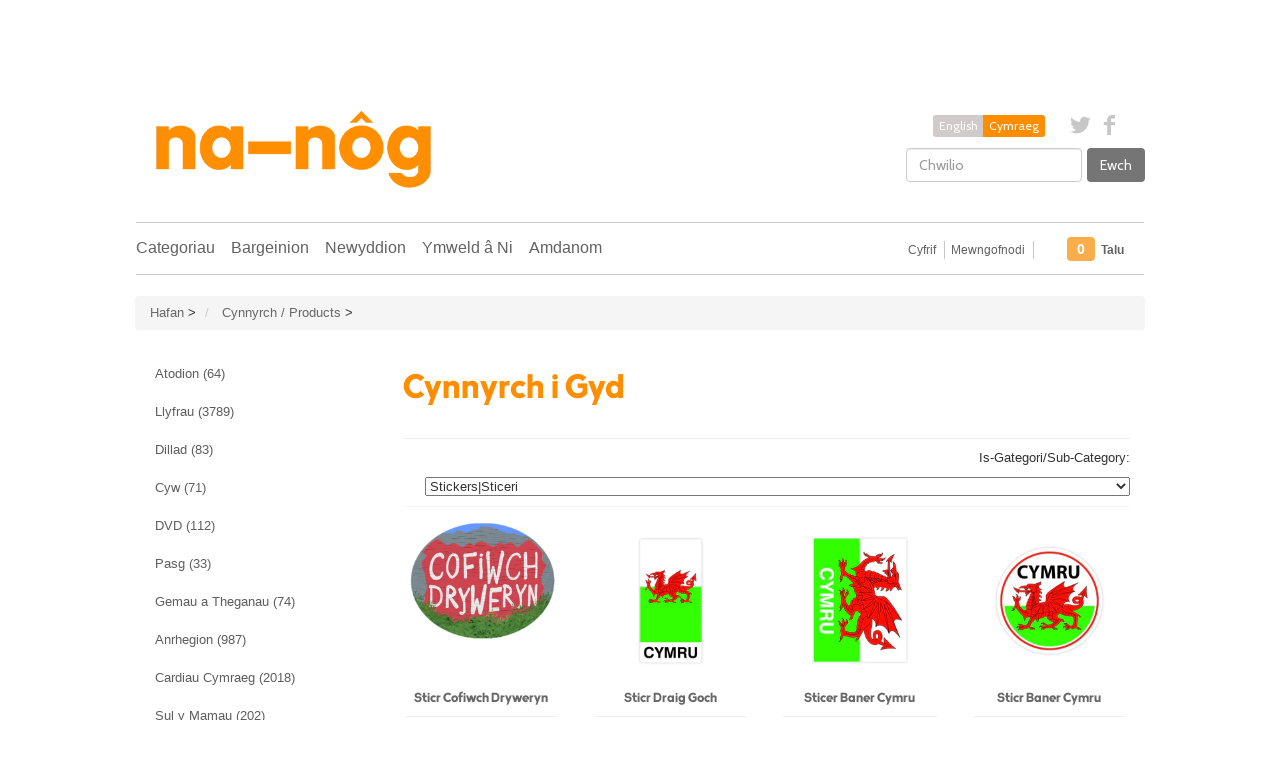

--- FILE ---
content_type: text/html; charset=utf-8
request_url: https://na-nog.com/collections/all/stickers-sticeri
body_size: 30708
content:
<!DOCTYPE html>
<html lang="en">
<head>


























































































































































































<meta charset="utf-8">
<meta http-equiv="X-UA-Compatible" content="IE=edge,chrome=1">
<meta name="viewport" content="width=device-width,initial-scale=1">
<script>
  // save all theme settings in a js object, to be able to use settings in js without mixing it woth liquid
  window._bilingualTheme = {};
  window._bilingualTheme.settings = {"use_logo_image":true,"logo_left":true,"custom_background_image":false,"background_image_style":"repeat","main_background_color":"#ffffff","linklist_header_one":"","linklist_main_menu":"main-menu","show_breadcrumb":true,"banner_content_page":"","use_currency_converter":true,"currencies":"GBP,EUR,AUD,USD,CAD,SEK","default_currency":"GBP","link_color":"#686868","link_hover_color":"#686868","button_color":"#757575","button_hover_color":"#ff8d00","button_text_color":"#ffffff","cancel_button_color":"#b8ad97","cancel_button_hover_color":"#b8ad97","cancel_button_text_color":"#000000","update_button_color":"#b8ad97","update_button_hover_color":"#b8ad97","update_button_text_color":"#000000","disabled_button_color":"#b8ad97","disabled_button_text_color":"#000000","lang1_button_color":"#d1caca","lang1_button_hover_color":"#686868","lang1_button_text_color":"#ffffff","lang2_button_color":"#ff8d00","lang2_button_hover_color":"#ff8d00","lang2_button_text_color":"#ffffff","main_menu_background_color":"#ffffff","main_menu_link_color":"#626262","main_menu_link_hover_color":"#ff8d00","main_menu_link_hover_background_color":"#ffffff","top_bar_background_color":"#ffffff","top_bar_link_color":"#626262","top_bar_hover_link_color":"#ffffff","footer_background_color":"#ff8d00","footer_link_color":"#ffffff","footer_hover_link_color":"#d1caca","sidebar_background_color":"#ffffff","sidebar_link_color":"#5e5e5e","sidebar_link_hover_color":"#000000","sidebar_link_hover_background_color":"#ffffff","sidebar_button_color":"#000000","sidebar_button_text_color":"#ffffff","sidebar_button_hover_color":"#ff8d00","on_sale_color":"#000000","on_sale_bg_color":"#ff8d00","sold_out_color":"#5c5c5c","sold_out_bg_color":"#d6d6d6","logo_font_method":"google_webfonts","logo_google_webfont_font":"Cabin","logo_websafe_font":"Futura, 'Century Gothic', AppleGothic, sans-serif","logo_font_size":"20","logo_weight":"normal","logo_font_style":"none","heading_font_method":"google_webfonts","heading_google_webfont_font":"Bree+Serif","heading_websafe_font":"Futura, 'Century Gothic', AppleGothic, sans-serif","heading_weight":"normal","heading_font_style":"none","nav_font_method":"websafe","nav_google_webfont_font":"Bree+Serif","nav_websafe_font":"'Helvetica Neue', Helvetica, Arial, sans-serif","nav_font_size":"16","nav_weight":"normal","nav_font_style":"none","regular_font_method":"websafe","regular_google_webfont_font":"Anton","regular_websafe_font":"'Helvetica Neue', Helvetica, Arial, sans-serif","regular_font_size":"13","regular_weight":"normal","regular_font_style":"none","welcome_message":"frontpage","frontpage_collection_title":"Welcome to Na-nôg|Croeso i Na-nôg","featured_collection_1":"personalisation-personoleiddio","featured_collection_2":"dvd","featured_collection_3":"welsh-learners-dysgwyr-cymraeg","featured_collection_4":"gifts-anrhegion","featured_collection_5":"games-toys-gemau-a-theganau","featured_collection_6":"","show_collection_description":false,"frontpage_collection":"frontpage","frontpage_collection2":"featured-sylw","frontpage_collection3":"special-offers-cynigion-arbennig","featured_products_limit":"6","show_slideshow":true,"slideshow_speed":"5000","slideshow_height":"540","show_image_1":true,"image_1_link":"https:\/\/na-nog.com\/collections\/welsh-clothing-dillad-cymraeg","image_1_title":"Clothing|Dillad","image_1_desc":"","image_1_btn_text":"MORE|MWY","show_image_2":true,"image_2_link":"https:\/\/na-nog.com\/collections\/music","image_2_title":"Music|Cerddoriaeth","image_2_desc":"","image_2_btn_text":"MORE|MWY","show_image_3":true,"image_3_link":"https:\/\/na-nog.com\/collections\/books-llyfrau-2","image_3_title":"Books|Llyfrau","image_3_desc":"","image_3_btn_text":"MORE|MWY","show_image_4":true,"image_4_link":"https:\/\/na-nog.com\/collections\/all\/exams-llwyddo-arholiadau","image_4_title":"Greeting Cards|Cardiau","image_4_desc":"","image_4_btn_text":"MORE|MWY","show_image_5":false,"image_5_link":"https:\/\/na-nog.com\/collections\/christmas-nadolig","image_5_title":"Christmas|Nadolig","image_5_desc":"","image_5_btn_text":"More \u003e\u003e|Mwy \u003e\u003e","testimonial_header":"What our customers say|Comentarios de Nuestros Clientes","testimonials_speed":"5000","testimonial_1_show":false,"testimonial_1_feedback":"Great Service!|Gran Servicio!","testimonial_1_client":"John Smith","testimonial_1_photo_show":false,"testimonial_2_show":false,"testimonial_2_feedback":"Delicious beans and fast delivery. I'll be back!|Café Delicioso y envio rapido. Volveré!","testimonial_2_client":"Felix Feliz","testimonial_2_photo_show":false,"testimonial_3_show":false,"testimonial_3_feedback":"Love the variety -- and the website.|Me encanta la variedad -- y el sitio web.","testimonial_3_client":"John Doe","testimonial_3_photo_show":false,"testimonial_4_show":false,"testimonial_4_feedback":"","testimonial_4_client":"","testimonial_4_photo_show":false,"testimonial_5_show":false,"testimonial_5_feedback":"","testimonial_5_client":"","testimonial_5_photo_show":false,"thumbnail_border":false,"show_product_tags_on_collection":false,"show_view_more_button_on_collections":false,"fix_thumbnail_image_height":false,"thumbnail_image_fixed_height":"200","fix_thumbnail_container_height":false,"thumbnail_container_fixed_height":"310","product_title_upcase":false,"show_product_tags":true,"show_social_button":true,"product_page_button_text":"Add To Shopping Basket|Ychwanegu i’r Fasged","show_related_products":true,"show_quantity":true,"lang1":"English","use_lang2":true,"lang2":"Cymraeg","primary_language":"2","bl_account":"Account|Cyfrif","bl_account_details":"Account Details and Order History|Manylion Cyfrif ac Archebion Blaenorol","bl_activate_account":"Activate Account|Agor Cyfrif","bl_add_address":"Add New Address|Ychwanegu Cyfeiriad Newydd","bl_order_note_text":"Add a note to your order|Ychwanegu nodyn i’r archeb","bl_address":"Address|Cyfeiriad","bl_all":"all|popeth","bl_all_products":"All Products|Cynnyrch i Gyd","bl_and":"And|a","bl_articles_tagged":"Articles tagged with|Nwyddau wedi eu tagio gyda","bl_billing_address":"Billing Address|Cyfeiriad Anfonebu","bl_by":"by|gan","bl_cancel":"Cancel|Canslo","bl_newsnew":"News|Newyddion","bl_cart":"Cart|Basged Siopa","bl_checkout":"Checkout|Talu","bl_city":"City|Dinas","bl_close":"Close|Cau","bl_close_sidebar":"Code(s)|Rhifnod","bl_comment":"Comment|Sylw","bl_comments":"Comments|Sylwadau","bl_comments_needs_approval":"Comments have to be approved before showing up|Mae'n rhaid i'r sylwadau gael eu cymeradwyo cyn ymddangos","bl_company":"Company|Cwmni","bl_confirm_password":"Confirm Password|Cadarnhau Cyfrinair","bl_continue_shopping":"Continue Shopping|Cario 'mlaen i Siopa","bl_continue_guest":"Continue as Guest|Cario 'mlaen fel Gwestai","bl_copyright":"Copyright|Hawlfraint","bl_country":"Country|Gwlad","bl_create_account":"Create account|Creu Cyfri","bl_create_your_password":"Create your password to activate your account|Creu eich cyfrinair i agor cyfri","bl_currencies":"Currencies|Arian","bl_date":"Date|Dyddiad","bl_decline_invitation":"Decline Invitation|Gwrthod Gwahoddiad","bl_default":"Default|Arferol","bl_delete":"Delete|Dileu","bl_description":"Description|Disgrifiad","bl_details":"Details|Manylion","bl_discount":"Discount|Gostyngiad","bl_edit":"Edit|Newid","bl_email":"Email Address|Cyfeiriad E-bost","bl_invalid_email":"Email is invalid|Ebost ddim yn gywir","bl_new_password":"Enter a new password for:|Rhowch gyfrinair newydd ar gyfer:","bl_field":"field|cell","bl_first":"First Name|Enw Cyntaf","bl_forgot_password":"Forgot your password?|Wedi anghofio eich cyfrinair?","bl_fulfilled":"Fulfilled|Wedi ei chyflawni","bl_fulfillment_status":"Fulfillment Status|Statws Cyflawni","bl_go":"GO|Ewch","bl_back_home":"Go back home|Nôl i'r Hafan","bl_guest_login":"Guest Login|Mewngofnodi fel Gwestai","bl_home":"Home|Hafan","bl_if_you_forgot_password":"If you've forgotten your password, you can reset your password here|Os wedi anghofio eich cyfrinair, gallwch ei ailosod yma.","bl_item_added":"Item added to your cart:|Wedi ei roi yn eich basged:","bl_item_not_added":"Item was not added|Heb ychwanegu i'r fasged","bl_items_in_your_cart":"Items in your cart|Nwyddau yn eich basged","bl_last":"Last Name|Cyfenw","bl_leave_comment":"Leave a comment|Gadael sylwadau","bl_login":"Login|Mewngofnodi","bl_logout":"Logout|Logio allan","bl_mng_account_address":"Manage Account Address|Rheoli Cyfeiriadau'r Cyfri","bl_message":"Message|Neges","bl_fill_correctly":"must be filled in correctly|rhaid ei gwblhau yn gywir","bl_name":"Name|Enw","bl_new_customers":"New Customers|Cwsmeriaid Newydd:","bl_next":"Next|Nesaf","bl_no_results":"No results found for|Dim wedi ei ddarganfod","bl_no_products_found":"No products found in this collection|Dim cynnyrch wedi eu darganfod yn y casgliad yma","bl_not_all_fields_filled":"Not all the fields have been filled out correctly!|Manylion i gyd heb eu cwblhau yn gywir!","bl_on_sale_text":"Bargain|Bargen","bl_unable_to_submit":"Oops, sorry. We were unable to submit your inquiry. Please correct the following and submit again|Mae'n ddrwg gennym - methu cyflwyno eich ymholiad.  Cywirwch y canlynol a chyflwyno eto os gwelch yn dda:","bl_or":"or|neu","bl_order":"Order|Archeb","bl_order_cancelled":"Order Cancelled|Archeb wedi ei Diddymu","bl_ordered_on":"Ordered on|Archebwyd:","bl_out_of_stock":"Out of stock|Allan o stoc","bl_page_not_found":"Page Not Found|Tudalen heb ei darganfod","bl_password":"Password|Cyfrinair","bl_password_blank":"Password can't be blank|Gall Cyfrinair ddim bod yn wag","bl_payment_status":"Payment Status|Statws Talu","bl_phone":"Phone|Ffôn","bl_please_select":"- Please Select --|- Dewiswch --","bl_posted":"Posted|Postio","bl_previous":"Previous|Yn ôl","bl_price":"Price|Pris","bl_product":"Product|Cynnyrch","bl_prod_collections":"Product Collections|Casgliadau'r Cynnyrch","bl_province":"Province|Talaith","bl_qty":"Qty|Nifer","bl_books":"Books|Llyfrau","bl_cards":"Cards|Cardiau","bl_options":"Options|Opsiynau","bl_deals":"Deals|Bargeinion","bl_dealstext":"Get the latest daily deals staight to your inbox, along with exclusive offers by signing up to our newsletter.|Cofrestrwch nawr i gael manylion ein cynnyrch diweddaraf a'r bargeinion gorau!","bl_othercollections":"Other Collections|Casgliadau Eraill","bl_read_more":"Read more|Darllen mwy","bl_recent_articles":"Recent articles|Erthyglau diweddar","bl_related_products_text":"You may also like .....|Falle hoffech chi .....","bl_reset_account_pass":"Reset Account Password|Ailosod Cyfrinair y Cyfri","bl_reset_pass":"Reset Account Password|Ailosod Cyfrinair y Cyfri","bl_results_for":"Results for|Canlyniadau ar gyfer","bl_return_account_page":"Return to Account page|Dychwelyd i dudalen y Cyfri","bl_return_store":"Return to Store|Dychwelyd i'r siop","bl_returning_customers":"Returning Customers|Cwsmeriaid sy'n Dychwelyd","bl_search":"I'm looking for...|Chwilio","bl_set_default_address":"Set as Default Address?|Gosod fel Cyfeiriad Arferol?","bl_shipping":"Shipping|Postio","bl_shipping_address":"Shipping Address|Shipping Address","bl_sign_up":"Sign Up|Cofrestru","bl_sold_out":"Sold Out|Allan o Stoc","bl_submit":"Submit|Cyflwyno","bl_subtotal":"Subtotal|Is-Gyfanswm","bl_comment_posted":"Successfully posted your comment|Mae eich sylwadau wedi llwyddo","bl_tax":"Tax|TAW","bl_toggle_sidebar":"Toggle sidebar","bl_well_be_back":"Thanks for contacting us! We'll get back to you as soon as possible.|Diolch am gysylltu gyda ni.  Fe gysylltwn cyn gynted ag y bo modd.","bl_item_sold_out":"The item you tried to buy is sold out|Rydych yn trio prynu eitem sydd wedi gwerthu allan","bl_to":"to|i","bl_total":"Total|Cyfanswm","bl_404_text":"Uh oh! The page you're looking for can't be found|O na! Does dim modd darganfod y dudalen roeddech yn chwilio amdani!","bl_update":"Update|Diweddaru","bl_view_more":"View more|Dangos mwy","bl_view_addresses":"View Addresses|Dangos Cyfeiriadau","bl_view_comments_for":"View comments for|Dangos sylwadau ar gyfer","bl_view_all_products":"View all products|Dangos y cynnyrch i gyd","bl_sent_verify_email":"We have sent an email to the email address you entered, please click the link included to verify your email address","bl_email_reset_password":"We will send you an email to reset your password|Fe anfonwn e-bost i ailosod eich cyfrinair","bl_try_home_search":"You could try going back Home or try the search instead|Gallwch drio mynd nôl i'r Hafan neu chwilota yn lle","bl_no_orders":"You haven't placed any orders yet:|Does dim archeb wedi ei gosod ganddoch hyd yn hyn","bl_cart_empty":"Your shopping cart is empty|Mae eich basged siopa yn wag","bl_zip":"Postcode|Côd Post","bl_product_code":"Code|Rhifnod","sidebar_linklist_1":"main-menu","sidebar_default_state":"opened","display_extra_checkout_buttons":true,"show_theme_credits":false,"footer_linklist_1":"footer","footer_linklist_2":"","newsletter_enabled":true,"newsletter_system":"shopify","mailchimp_link_1":"http:\/\/na-nog.us10.list-manage.com\/subscribe\/post?u=0006da62cfff18f244e70c9cc\u0026amp;id=84cf54f625","mailchimp_link_2":"http:\/\/na-nog.us10.list-manage.com\/subscribe\/post?u=0006da62cfff18f244e70c9cc\u0026amp;id=84cf54f625","newsletter_heading_footer":"Newsletter: We only send good things|Cylchlythyr: Dim ond anfon pethau da","american_express":true,"visa":true,"mastercard":true,"paypal":false,"google":false,"social_icons_heading_text":"Follow Us|Dilyn ni","facebook_link":"http:\/\/www.facebook.com\/shopify","twitter_link":"http:\/\/www.twitter.com\/shopify","instagram_link":"http:\/\/www.instagram.com\/shopify","pinterest_link":"","google_plus_link":"","youtube_link":"","flickr_link":"","bl_personalise":"Clothing|Dillad","bl_find_out_more":"Find out more|Mwy","checkout_header_image":null,"checkout_use_storefront_logo":true,"checkout_logo_image":null,"checkout_logo_position":"left","checkout_logo_size":"medium","checkout_body_background_image":null,"checkout_body_background_color":"#fff","checkout_input_background_color_mode":"white","checkout_sidebar_background_image":null,"checkout_sidebar_background_color":"#fafafa","checkout_heading_font":"Helvetica Neue","checkout_body_font":"Helvetica Neue","checkout_accent_color":"#f9ae4b","checkout_button_color":"#f9ae4b","checkout_error_color":"#ff6d6d","checkout_use_header_image":false,"checkout_logo":"logo.png","checkout_use_body_background_image":false,"checkout_use_sidebar_background_image":false,"checkout_banner_background_color":"#ffffff","checkout_headline":"Eich Siop Gymraeg yn gwerthu popeth Cymraeg \/\/ Your Ultimate One Stop Welsh shop.","checkout_call_to_action_color":"#f9ae4b","customer_layout":"theme","bl_music":"Music|Cerddoriaeth","product_border":"true","sale_icon":"label label-danger","related_products_text":"Related Products|Productos relacionados","options_text":"Options|WOPTIONS","on_sale_text":"On Sale|En Venta","product_code":"Code|Rhifnod","order_note_text":"Add a note to your order|Agregar una nota a su pedido","use_lang1":"true","supported_currencies":"AUD USD CAD EUR","currency_format":"money_with_currency_format","show_multiple_currencies":"false","mailchimp_link":"mailchimpurl","show_product_type":"true","show_product_vendor":"true","discover":"true","cirrus":"true","delta":"true","testimonial_slider_show":"true","bl_address1":"Address1|Dirección 1","bl_address2":"Address2|Dirección 2","bl_forgot_password?":"Forgot your password?|Contraseña olvidado?","nav_dropdown_linklist":"main-menu","sidebar_linklist_2":"shop-coffee-tienda","sidebar_linklist_3":"","top-bar_background_color":"#000000","top-bar_link_color":"#aaaaaa","top-bar_hover_link_color":"#ffffff","collection_col_count":"3"};
  window._bilingualTheme.template = "collection";
  window._bilingualTheme.shopName = "Na-Nôg";
  window._bilingualTheme.shopCurrency = "GBP";
</script>

<!-- styles -->
<link href="//na-nog.com/cdn/shop/t/3/assets/reset.css?v=87930364796703647321404127442" rel="stylesheet" type="text/css" media="all" />
<link href="//na-nog.com/cdn/shop/t/3/assets/bootstrap.css?v=18306288398592215041766690073" rel="stylesheet" type="text/css" media="all" />
<link href="//na-nog.com/cdn/shop/t/3/assets/base.scss.css?v=184376538003041783771648798842" rel="stylesheet" type="text/css" media="all" />
<link href="//na-nog.com/cdn/shop/t/3/assets/customise.scss.css?v=156051599541552208591648677467" rel="stylesheet" type="text/css" media="all" />
<link href="//na-nog.com/cdn/shop/t/3/assets/lightbox.css?v=64398177519409430461696183223" rel="stylesheet" type="text/css" media="all" />

<!-- scripts -->
<script src="//na-nog.com/cdn/shop/t/3/assets/jquery-1.11.1.min.js?v=134162713284037891001404127436" type="text/javascript"></script>
<script src="//na-nog.com/cdn/shop/t/3/assets/jquery.migrate-1.2.1.min.js?v=163044760040938828711404127436" type="text/javascript"></script>
<script src="//na-nog.com/cdn/shop/t/3/assets/bootstrap.js?v=161626953806717238021404127435" type="text/javascript"></script>
<script src="//na-nog.com/cdn/shop/t/3/assets/lightbox-2.6.min.js?v=112929135471988367301404127436" type="text/javascript"></script>
<script src="//na-nog.com/cdn/shop/t/3/assets/enquire.js?v=37168746781081347881404127434" type="text/javascript"></script>
<script src="//na-nog.com/cdn/shop/t/3/assets/dynamic-sidebar.js?v=137066162772230596121404127438" type="text/javascript"></script>

<!-- media queries fix for IE8 and lower -->
<script src="//na-nog.com/cdn/shop/t/3/assets/respond.min.js?v=93990193852539669651404127438" type="text/javascript"></script>

<!-- Custom Fonts -->


	
	<link href='//fonts.googleapis.com/css?family=.|Cabin:light,normal,bold|Bree+Serif:light,normal,bold|' rel='stylesheet' type='text/css'>




	<title>Cynnyrch / Products | Na-Nôg</title>


	<meta name="description" content="" />

<link rel="canonical" href="https://na-nog.com/collections/all/stickers-sticeri" />

<script>window.performance && window.performance.mark && window.performance.mark('shopify.content_for_header.start');</script><meta name="facebook-domain-verification" content="phaq8guqloztuuw9q1ole7i6032jir">
<meta name="google-site-verification" content="rM0_jMFaJ2g6QT8sPvSUTzYUgmiBB5MGdtnnvBNyDIM">
<meta id="shopify-digital-wallet" name="shopify-digital-wallet" content="/5430761/digital_wallets/dialog">
<meta name="shopify-checkout-api-token" content="4e9bd7e90195f684aea52b5e29d7901b">
<link rel="alternate" type="application/atom+xml" title="Feed" href="/collections/all/stickers-sticeri.atom" />
<script async="async" src="/checkouts/internal/preloads.js?locale=cy-GB"></script>
<link rel="preconnect" href="https://shop.app" crossorigin="anonymous">
<script async="async" src="https://shop.app/checkouts/internal/preloads.js?locale=cy-GB&shop_id=5430761" crossorigin="anonymous"></script>
<script id="apple-pay-shop-capabilities" type="application/json">{"shopId":5430761,"countryCode":"GB","currencyCode":"GBP","merchantCapabilities":["supports3DS"],"merchantId":"gid:\/\/shopify\/Shop\/5430761","merchantName":"Na-Nôg","requiredBillingContactFields":["postalAddress","email"],"requiredShippingContactFields":["postalAddress","email"],"shippingType":"shipping","supportedNetworks":["visa","maestro","masterCard","amex","discover","elo"],"total":{"type":"pending","label":"Na-Nôg","amount":"1.00"},"shopifyPaymentsEnabled":true,"supportsSubscriptions":true}</script>
<script id="shopify-features" type="application/json">{"accessToken":"4e9bd7e90195f684aea52b5e29d7901b","betas":["rich-media-storefront-analytics"],"domain":"na-nog.com","predictiveSearch":true,"shopId":5430761,"locale":"en"}</script>
<script>var Shopify = Shopify || {};
Shopify.shop = "nanog.myshopify.com";
Shopify.locale = "cy";
Shopify.currency = {"active":"GBP","rate":"1.0"};
Shopify.country = "GB";
Shopify.theme = {"name":"bilingual-coffee-theme-v5-01","id":9192199,"schema_name":null,"schema_version":null,"theme_store_id":null,"role":"main"};
Shopify.theme.handle = "null";
Shopify.theme.style = {"id":null,"handle":null};
Shopify.cdnHost = "na-nog.com/cdn";
Shopify.routes = Shopify.routes || {};
Shopify.routes.root = "/";</script>
<script type="module">!function(o){(o.Shopify=o.Shopify||{}).modules=!0}(window);</script>
<script>!function(o){function n(){var o=[];function n(){o.push(Array.prototype.slice.apply(arguments))}return n.q=o,n}var t=o.Shopify=o.Shopify||{};t.loadFeatures=n(),t.autoloadFeatures=n()}(window);</script>
<script>
  window.ShopifyPay = window.ShopifyPay || {};
  window.ShopifyPay.apiHost = "shop.app\/pay";
  window.ShopifyPay.redirectState = null;
</script>
<script id="shop-js-analytics" type="application/json">{"pageType":"collection"}</script>
<script defer="defer" async type="module" src="//na-nog.com/cdn/shopifycloud/shop-js/modules/v2/client.init-shop-cart-sync_BT-GjEfc.en.esm.js"></script>
<script defer="defer" async type="module" src="//na-nog.com/cdn/shopifycloud/shop-js/modules/v2/chunk.common_D58fp_Oc.esm.js"></script>
<script defer="defer" async type="module" src="//na-nog.com/cdn/shopifycloud/shop-js/modules/v2/chunk.modal_xMitdFEc.esm.js"></script>
<script type="module">
  await import("//na-nog.com/cdn/shopifycloud/shop-js/modules/v2/client.init-shop-cart-sync_BT-GjEfc.en.esm.js");
await import("//na-nog.com/cdn/shopifycloud/shop-js/modules/v2/chunk.common_D58fp_Oc.esm.js");
await import("//na-nog.com/cdn/shopifycloud/shop-js/modules/v2/chunk.modal_xMitdFEc.esm.js");

  window.Shopify.SignInWithShop?.initShopCartSync?.({"fedCMEnabled":true,"windoidEnabled":true});

</script>
<script>
  window.Shopify = window.Shopify || {};
  if (!window.Shopify.featureAssets) window.Shopify.featureAssets = {};
  window.Shopify.featureAssets['shop-js'] = {"shop-cart-sync":["modules/v2/client.shop-cart-sync_DZOKe7Ll.en.esm.js","modules/v2/chunk.common_D58fp_Oc.esm.js","modules/v2/chunk.modal_xMitdFEc.esm.js"],"init-fed-cm":["modules/v2/client.init-fed-cm_B6oLuCjv.en.esm.js","modules/v2/chunk.common_D58fp_Oc.esm.js","modules/v2/chunk.modal_xMitdFEc.esm.js"],"shop-cash-offers":["modules/v2/client.shop-cash-offers_D2sdYoxE.en.esm.js","modules/v2/chunk.common_D58fp_Oc.esm.js","modules/v2/chunk.modal_xMitdFEc.esm.js"],"shop-login-button":["modules/v2/client.shop-login-button_QeVjl5Y3.en.esm.js","modules/v2/chunk.common_D58fp_Oc.esm.js","modules/v2/chunk.modal_xMitdFEc.esm.js"],"pay-button":["modules/v2/client.pay-button_DXTOsIq6.en.esm.js","modules/v2/chunk.common_D58fp_Oc.esm.js","modules/v2/chunk.modal_xMitdFEc.esm.js"],"shop-button":["modules/v2/client.shop-button_DQZHx9pm.en.esm.js","modules/v2/chunk.common_D58fp_Oc.esm.js","modules/v2/chunk.modal_xMitdFEc.esm.js"],"avatar":["modules/v2/client.avatar_BTnouDA3.en.esm.js"],"init-windoid":["modules/v2/client.init-windoid_CR1B-cfM.en.esm.js","modules/v2/chunk.common_D58fp_Oc.esm.js","modules/v2/chunk.modal_xMitdFEc.esm.js"],"init-shop-for-new-customer-accounts":["modules/v2/client.init-shop-for-new-customer-accounts_C_vY_xzh.en.esm.js","modules/v2/client.shop-login-button_QeVjl5Y3.en.esm.js","modules/v2/chunk.common_D58fp_Oc.esm.js","modules/v2/chunk.modal_xMitdFEc.esm.js"],"init-shop-email-lookup-coordinator":["modules/v2/client.init-shop-email-lookup-coordinator_BI7n9ZSv.en.esm.js","modules/v2/chunk.common_D58fp_Oc.esm.js","modules/v2/chunk.modal_xMitdFEc.esm.js"],"init-shop-cart-sync":["modules/v2/client.init-shop-cart-sync_BT-GjEfc.en.esm.js","modules/v2/chunk.common_D58fp_Oc.esm.js","modules/v2/chunk.modal_xMitdFEc.esm.js"],"shop-toast-manager":["modules/v2/client.shop-toast-manager_DiYdP3xc.en.esm.js","modules/v2/chunk.common_D58fp_Oc.esm.js","modules/v2/chunk.modal_xMitdFEc.esm.js"],"init-customer-accounts":["modules/v2/client.init-customer-accounts_D9ZNqS-Q.en.esm.js","modules/v2/client.shop-login-button_QeVjl5Y3.en.esm.js","modules/v2/chunk.common_D58fp_Oc.esm.js","modules/v2/chunk.modal_xMitdFEc.esm.js"],"init-customer-accounts-sign-up":["modules/v2/client.init-customer-accounts-sign-up_iGw4briv.en.esm.js","modules/v2/client.shop-login-button_QeVjl5Y3.en.esm.js","modules/v2/chunk.common_D58fp_Oc.esm.js","modules/v2/chunk.modal_xMitdFEc.esm.js"],"shop-follow-button":["modules/v2/client.shop-follow-button_CqMgW2wH.en.esm.js","modules/v2/chunk.common_D58fp_Oc.esm.js","modules/v2/chunk.modal_xMitdFEc.esm.js"],"checkout-modal":["modules/v2/client.checkout-modal_xHeaAweL.en.esm.js","modules/v2/chunk.common_D58fp_Oc.esm.js","modules/v2/chunk.modal_xMitdFEc.esm.js"],"shop-login":["modules/v2/client.shop-login_D91U-Q7h.en.esm.js","modules/v2/chunk.common_D58fp_Oc.esm.js","modules/v2/chunk.modal_xMitdFEc.esm.js"],"lead-capture":["modules/v2/client.lead-capture_BJmE1dJe.en.esm.js","modules/v2/chunk.common_D58fp_Oc.esm.js","modules/v2/chunk.modal_xMitdFEc.esm.js"],"payment-terms":["modules/v2/client.payment-terms_Ci9AEqFq.en.esm.js","modules/v2/chunk.common_D58fp_Oc.esm.js","modules/v2/chunk.modal_xMitdFEc.esm.js"]};
</script>
<script>(function() {
  var isLoaded = false;
  function asyncLoad() {
    if (isLoaded) return;
    isLoaded = true;
    var urls = ["\/\/d1liekpayvooaz.cloudfront.net\/apps\/customizery\/customizery.js?shop=nanog.myshopify.com","https:\/\/load.csell.co\/assets\/js\/cross-sell.js?shop=nanog.myshopify.com","https:\/\/cdn-bundler.nice-team.net\/app\/js\/bundler.js?shop=nanog.myshopify.com","https:\/\/load.csell.co\/assets\/v2\/js\/core\/xsell.js?shop=nanog.myshopify.com","https:\/\/js.smile.io\/v1\/smile-shopify.js?shop=nanog.myshopify.com"];
    for (var i = 0; i < urls.length; i++) {
      var s = document.createElement('script');
      s.type = 'text/javascript';
      s.async = true;
      s.src = urls[i];
      var x = document.getElementsByTagName('script')[0];
      x.parentNode.insertBefore(s, x);
    }
  };
  if(window.attachEvent) {
    window.attachEvent('onload', asyncLoad);
  } else {
    window.addEventListener('load', asyncLoad, false);
  }
})();</script>
<script id="__st">var __st={"a":5430761,"offset":0,"reqid":"bb8d27b8-ca91-4e82-b866-e857ab32d8ac-1769428048","pageurl":"na-nog.com\/collections\/all\/stickers-sticeri","u":"621f6e3d99aa","p":"collection"};</script>
<script>window.ShopifyPaypalV4VisibilityTracking = true;</script>
<script id="captcha-bootstrap">!function(){'use strict';const t='contact',e='account',n='new_comment',o=[[t,t],['blogs',n],['comments',n],[t,'customer']],c=[[e,'customer_login'],[e,'guest_login'],[e,'recover_customer_password'],[e,'create_customer']],r=t=>t.map((([t,e])=>`form[action*='/${t}']:not([data-nocaptcha='true']) input[name='form_type'][value='${e}']`)).join(','),a=t=>()=>t?[...document.querySelectorAll(t)].map((t=>t.form)):[];function s(){const t=[...o],e=r(t);return a(e)}const i='password',u='form_key',d=['recaptcha-v3-token','g-recaptcha-response','h-captcha-response',i],f=()=>{try{return window.sessionStorage}catch{return}},m='__shopify_v',_=t=>t.elements[u];function p(t,e,n=!1){try{const o=window.sessionStorage,c=JSON.parse(o.getItem(e)),{data:r}=function(t){const{data:e,action:n}=t;return t[m]||n?{data:e,action:n}:{data:t,action:n}}(c);for(const[e,n]of Object.entries(r))t.elements[e]&&(t.elements[e].value=n);n&&o.removeItem(e)}catch(o){console.error('form repopulation failed',{error:o})}}const l='form_type',E='cptcha';function T(t){t.dataset[E]=!0}const w=window,h=w.document,L='Shopify',v='ce_forms',y='captcha';let A=!1;((t,e)=>{const n=(g='f06e6c50-85a8-45c8-87d0-21a2b65856fe',I='https://cdn.shopify.com/shopifycloud/storefront-forms-hcaptcha/ce_storefront_forms_captcha_hcaptcha.v1.5.2.iife.js',D={infoText:'Protected by hCaptcha',privacyText:'Privacy',termsText:'Terms'},(t,e,n)=>{const o=w[L][v],c=o.bindForm;if(c)return c(t,g,e,D).then(n);var r;o.q.push([[t,g,e,D],n]),r=I,A||(h.body.append(Object.assign(h.createElement('script'),{id:'captcha-provider',async:!0,src:r})),A=!0)});var g,I,D;w[L]=w[L]||{},w[L][v]=w[L][v]||{},w[L][v].q=[],w[L][y]=w[L][y]||{},w[L][y].protect=function(t,e){n(t,void 0,e),T(t)},Object.freeze(w[L][y]),function(t,e,n,w,h,L){const[v,y,A,g]=function(t,e,n){const i=e?o:[],u=t?c:[],d=[...i,...u],f=r(d),m=r(i),_=r(d.filter((([t,e])=>n.includes(e))));return[a(f),a(m),a(_),s()]}(w,h,L),I=t=>{const e=t.target;return e instanceof HTMLFormElement?e:e&&e.form},D=t=>v().includes(t);t.addEventListener('submit',(t=>{const e=I(t);if(!e)return;const n=D(e)&&!e.dataset.hcaptchaBound&&!e.dataset.recaptchaBound,o=_(e),c=g().includes(e)&&(!o||!o.value);(n||c)&&t.preventDefault(),c&&!n&&(function(t){try{if(!f())return;!function(t){const e=f();if(!e)return;const n=_(t);if(!n)return;const o=n.value;o&&e.removeItem(o)}(t);const e=Array.from(Array(32),(()=>Math.random().toString(36)[2])).join('');!function(t,e){_(t)||t.append(Object.assign(document.createElement('input'),{type:'hidden',name:u})),t.elements[u].value=e}(t,e),function(t,e){const n=f();if(!n)return;const o=[...t.querySelectorAll(`input[type='${i}']`)].map((({name:t})=>t)),c=[...d,...o],r={};for(const[a,s]of new FormData(t).entries())c.includes(a)||(r[a]=s);n.setItem(e,JSON.stringify({[m]:1,action:t.action,data:r}))}(t,e)}catch(e){console.error('failed to persist form',e)}}(e),e.submit())}));const S=(t,e)=>{t&&!t.dataset[E]&&(n(t,e.some((e=>e===t))),T(t))};for(const o of['focusin','change'])t.addEventListener(o,(t=>{const e=I(t);D(e)&&S(e,y())}));const B=e.get('form_key'),M=e.get(l),P=B&&M;t.addEventListener('DOMContentLoaded',(()=>{const t=y();if(P)for(const e of t)e.elements[l].value===M&&p(e,B);[...new Set([...A(),...v().filter((t=>'true'===t.dataset.shopifyCaptcha))])].forEach((e=>S(e,t)))}))}(h,new URLSearchParams(w.location.search),n,t,e,['guest_login'])})(!0,!0)}();</script>
<script integrity="sha256-4kQ18oKyAcykRKYeNunJcIwy7WH5gtpwJnB7kiuLZ1E=" data-source-attribution="shopify.loadfeatures" defer="defer" src="//na-nog.com/cdn/shopifycloud/storefront/assets/storefront/load_feature-a0a9edcb.js" crossorigin="anonymous"></script>
<script crossorigin="anonymous" defer="defer" src="//na-nog.com/cdn/shopifycloud/storefront/assets/shopify_pay/storefront-65b4c6d7.js?v=20250812"></script>
<script data-source-attribution="shopify.dynamic_checkout.dynamic.init">var Shopify=Shopify||{};Shopify.PaymentButton=Shopify.PaymentButton||{isStorefrontPortableWallets:!0,init:function(){window.Shopify.PaymentButton.init=function(){};var t=document.createElement("script");t.src="https://na-nog.com/cdn/shopifycloud/portable-wallets/latest/portable-wallets.en.js",t.type="module",document.head.appendChild(t)}};
</script>
<script data-source-attribution="shopify.dynamic_checkout.buyer_consent">
  function portableWalletsHideBuyerConsent(e){var t=document.getElementById("shopify-buyer-consent"),n=document.getElementById("shopify-subscription-policy-button");t&&n&&(t.classList.add("hidden"),t.setAttribute("aria-hidden","true"),n.removeEventListener("click",e))}function portableWalletsShowBuyerConsent(e){var t=document.getElementById("shopify-buyer-consent"),n=document.getElementById("shopify-subscription-policy-button");t&&n&&(t.classList.remove("hidden"),t.removeAttribute("aria-hidden"),n.addEventListener("click",e))}window.Shopify?.PaymentButton&&(window.Shopify.PaymentButton.hideBuyerConsent=portableWalletsHideBuyerConsent,window.Shopify.PaymentButton.showBuyerConsent=portableWalletsShowBuyerConsent);
</script>
<script data-source-attribution="shopify.dynamic_checkout.cart.bootstrap">document.addEventListener("DOMContentLoaded",(function(){function t(){return document.querySelector("shopify-accelerated-checkout-cart, shopify-accelerated-checkout")}if(t())Shopify.PaymentButton.init();else{new MutationObserver((function(e,n){t()&&(Shopify.PaymentButton.init(),n.disconnect())})).observe(document.body,{childList:!0,subtree:!0})}}));
</script>
<script id='scb4127' type='text/javascript' async='' src='https://na-nog.com/cdn/shopifycloud/privacy-banner/storefront-banner.js'></script><link id="shopify-accelerated-checkout-styles" rel="stylesheet" media="screen" href="https://na-nog.com/cdn/shopifycloud/portable-wallets/latest/accelerated-checkout-backwards-compat.css" crossorigin="anonymous">
<style id="shopify-accelerated-checkout-cart">
        #shopify-buyer-consent {
  margin-top: 1em;
  display: inline-block;
  width: 100%;
}

#shopify-buyer-consent.hidden {
  display: none;
}

#shopify-subscription-policy-button {
  background: none;
  border: none;
  padding: 0;
  text-decoration: underline;
  font-size: inherit;
  cursor: pointer;
}

#shopify-subscription-policy-button::before {
  box-shadow: none;
}

      </style>

<script>window.performance && window.performance.mark && window.performance.mark('shopify.content_for_header.end');</script>
<meta name="google-site-verification" content="cpsgDiOExOEffIguxnUBAx8xWJlWquAFSa0979ndegw" />
<script src="https://cdn.shopify.com/extensions/4e276193-403c-423f-833c-fefed71819cf/forms-2298/assets/shopify-forms-loader.js" type="text/javascript" defer="defer"></script>
<meta property="og:image" content="https://cdn.shopify.com/s/files/1/0543/0761/files/logo_petryal_99acab13-04b3-49b5-af9b-005c9e4cd248.jpg?v=1659531131" />
<meta property="og:image:secure_url" content="https://cdn.shopify.com/s/files/1/0543/0761/files/logo_petryal_99acab13-04b3-49b5-af9b-005c9e4cd248.jpg?v=1659531131" />
<meta property="og:image:width" content="2048" />
<meta property="og:image:height" content="628" />
<link href="https://monorail-edge.shopifysvc.com" rel="dns-prefetch">
<script>(function(){if ("sendBeacon" in navigator && "performance" in window) {try {var session_token_from_headers = performance.getEntriesByType('navigation')[0].serverTiming.find(x => x.name == '_s').description;} catch {var session_token_from_headers = undefined;}var session_cookie_matches = document.cookie.match(/_shopify_s=([^;]*)/);var session_token_from_cookie = session_cookie_matches && session_cookie_matches.length === 2 ? session_cookie_matches[1] : "";var session_token = session_token_from_headers || session_token_from_cookie || "";function handle_abandonment_event(e) {var entries = performance.getEntries().filter(function(entry) {return /monorail-edge.shopifysvc.com/.test(entry.name);});if (!window.abandonment_tracked && entries.length === 0) {window.abandonment_tracked = true;var currentMs = Date.now();var navigation_start = performance.timing.navigationStart;var payload = {shop_id: 5430761,url: window.location.href,navigation_start,duration: currentMs - navigation_start,session_token,page_type: "collection"};window.navigator.sendBeacon("https://monorail-edge.shopifysvc.com/v1/produce", JSON.stringify({schema_id: "online_store_buyer_site_abandonment/1.1",payload: payload,metadata: {event_created_at_ms: currentMs,event_sent_at_ms: currentMs}}));}}window.addEventListener('pagehide', handle_abandonment_event);}}());</script>
<script id="web-pixels-manager-setup">(function e(e,d,r,n,o){if(void 0===o&&(o={}),!Boolean(null===(a=null===(i=window.Shopify)||void 0===i?void 0:i.analytics)||void 0===a?void 0:a.replayQueue)){var i,a;window.Shopify=window.Shopify||{};var t=window.Shopify;t.analytics=t.analytics||{};var s=t.analytics;s.replayQueue=[],s.publish=function(e,d,r){return s.replayQueue.push([e,d,r]),!0};try{self.performance.mark("wpm:start")}catch(e){}var l=function(){var e={modern:/Edge?\/(1{2}[4-9]|1[2-9]\d|[2-9]\d{2}|\d{4,})\.\d+(\.\d+|)|Firefox\/(1{2}[4-9]|1[2-9]\d|[2-9]\d{2}|\d{4,})\.\d+(\.\d+|)|Chrom(ium|e)\/(9{2}|\d{3,})\.\d+(\.\d+|)|(Maci|X1{2}).+ Version\/(15\.\d+|(1[6-9]|[2-9]\d|\d{3,})\.\d+)([,.]\d+|)( \(\w+\)|)( Mobile\/\w+|) Safari\/|Chrome.+OPR\/(9{2}|\d{3,})\.\d+\.\d+|(CPU[ +]OS|iPhone[ +]OS|CPU[ +]iPhone|CPU IPhone OS|CPU iPad OS)[ +]+(15[._]\d+|(1[6-9]|[2-9]\d|\d{3,})[._]\d+)([._]\d+|)|Android:?[ /-](13[3-9]|1[4-9]\d|[2-9]\d{2}|\d{4,})(\.\d+|)(\.\d+|)|Android.+Firefox\/(13[5-9]|1[4-9]\d|[2-9]\d{2}|\d{4,})\.\d+(\.\d+|)|Android.+Chrom(ium|e)\/(13[3-9]|1[4-9]\d|[2-9]\d{2}|\d{4,})\.\d+(\.\d+|)|SamsungBrowser\/([2-9]\d|\d{3,})\.\d+/,legacy:/Edge?\/(1[6-9]|[2-9]\d|\d{3,})\.\d+(\.\d+|)|Firefox\/(5[4-9]|[6-9]\d|\d{3,})\.\d+(\.\d+|)|Chrom(ium|e)\/(5[1-9]|[6-9]\d|\d{3,})\.\d+(\.\d+|)([\d.]+$|.*Safari\/(?![\d.]+ Edge\/[\d.]+$))|(Maci|X1{2}).+ Version\/(10\.\d+|(1[1-9]|[2-9]\d|\d{3,})\.\d+)([,.]\d+|)( \(\w+\)|)( Mobile\/\w+|) Safari\/|Chrome.+OPR\/(3[89]|[4-9]\d|\d{3,})\.\d+\.\d+|(CPU[ +]OS|iPhone[ +]OS|CPU[ +]iPhone|CPU IPhone OS|CPU iPad OS)[ +]+(10[._]\d+|(1[1-9]|[2-9]\d|\d{3,})[._]\d+)([._]\d+|)|Android:?[ /-](13[3-9]|1[4-9]\d|[2-9]\d{2}|\d{4,})(\.\d+|)(\.\d+|)|Mobile Safari.+OPR\/([89]\d|\d{3,})\.\d+\.\d+|Android.+Firefox\/(13[5-9]|1[4-9]\d|[2-9]\d{2}|\d{4,})\.\d+(\.\d+|)|Android.+Chrom(ium|e)\/(13[3-9]|1[4-9]\d|[2-9]\d{2}|\d{4,})\.\d+(\.\d+|)|Android.+(UC? ?Browser|UCWEB|U3)[ /]?(15\.([5-9]|\d{2,})|(1[6-9]|[2-9]\d|\d{3,})\.\d+)\.\d+|SamsungBrowser\/(5\.\d+|([6-9]|\d{2,})\.\d+)|Android.+MQ{2}Browser\/(14(\.(9|\d{2,})|)|(1[5-9]|[2-9]\d|\d{3,})(\.\d+|))(\.\d+|)|K[Aa][Ii]OS\/(3\.\d+|([4-9]|\d{2,})\.\d+)(\.\d+|)/},d=e.modern,r=e.legacy,n=navigator.userAgent;return n.match(d)?"modern":n.match(r)?"legacy":"unknown"}(),u="modern"===l?"modern":"legacy",c=(null!=n?n:{modern:"",legacy:""})[u],f=function(e){return[e.baseUrl,"/wpm","/b",e.hashVersion,"modern"===e.buildTarget?"m":"l",".js"].join("")}({baseUrl:d,hashVersion:r,buildTarget:u}),m=function(e){var d=e.version,r=e.bundleTarget,n=e.surface,o=e.pageUrl,i=e.monorailEndpoint;return{emit:function(e){var a=e.status,t=e.errorMsg,s=(new Date).getTime(),l=JSON.stringify({metadata:{event_sent_at_ms:s},events:[{schema_id:"web_pixels_manager_load/3.1",payload:{version:d,bundle_target:r,page_url:o,status:a,surface:n,error_msg:t},metadata:{event_created_at_ms:s}}]});if(!i)return console&&console.warn&&console.warn("[Web Pixels Manager] No Monorail endpoint provided, skipping logging."),!1;try{return self.navigator.sendBeacon.bind(self.navigator)(i,l)}catch(e){}var u=new XMLHttpRequest;try{return u.open("POST",i,!0),u.setRequestHeader("Content-Type","text/plain"),u.send(l),!0}catch(e){return console&&console.warn&&console.warn("[Web Pixels Manager] Got an unhandled error while logging to Monorail."),!1}}}}({version:r,bundleTarget:l,surface:e.surface,pageUrl:self.location.href,monorailEndpoint:e.monorailEndpoint});try{o.browserTarget=l,function(e){var d=e.src,r=e.async,n=void 0===r||r,o=e.onload,i=e.onerror,a=e.sri,t=e.scriptDataAttributes,s=void 0===t?{}:t,l=document.createElement("script"),u=document.querySelector("head"),c=document.querySelector("body");if(l.async=n,l.src=d,a&&(l.integrity=a,l.crossOrigin="anonymous"),s)for(var f in s)if(Object.prototype.hasOwnProperty.call(s,f))try{l.dataset[f]=s[f]}catch(e){}if(o&&l.addEventListener("load",o),i&&l.addEventListener("error",i),u)u.appendChild(l);else{if(!c)throw new Error("Did not find a head or body element to append the script");c.appendChild(l)}}({src:f,async:!0,onload:function(){if(!function(){var e,d;return Boolean(null===(d=null===(e=window.Shopify)||void 0===e?void 0:e.analytics)||void 0===d?void 0:d.initialized)}()){var d=window.webPixelsManager.init(e)||void 0;if(d){var r=window.Shopify.analytics;r.replayQueue.forEach((function(e){var r=e[0],n=e[1],o=e[2];d.publishCustomEvent(r,n,o)})),r.replayQueue=[],r.publish=d.publishCustomEvent,r.visitor=d.visitor,r.initialized=!0}}},onerror:function(){return m.emit({status:"failed",errorMsg:"".concat(f," has failed to load")})},sri:function(e){var d=/^sha384-[A-Za-z0-9+/=]+$/;return"string"==typeof e&&d.test(e)}(c)?c:"",scriptDataAttributes:o}),m.emit({status:"loading"})}catch(e){m.emit({status:"failed",errorMsg:(null==e?void 0:e.message)||"Unknown error"})}}})({shopId: 5430761,storefrontBaseUrl: "https://na-nog.com",extensionsBaseUrl: "https://extensions.shopifycdn.com/cdn/shopifycloud/web-pixels-manager",monorailEndpoint: "https://monorail-edge.shopifysvc.com/unstable/produce_batch",surface: "storefront-renderer",enabledBetaFlags: ["2dca8a86"],webPixelsConfigList: [{"id":"239829027","configuration":"{\"config\":\"{\\\"pixel_id\\\":\\\"G-9EQ1CF1XWS\\\",\\\"target_country\\\":\\\"GB\\\",\\\"gtag_events\\\":[{\\\"type\\\":\\\"search\\\",\\\"action_label\\\":\\\"G-9EQ1CF1XWS\\\"},{\\\"type\\\":\\\"begin_checkout\\\",\\\"action_label\\\":\\\"G-9EQ1CF1XWS\\\"},{\\\"type\\\":\\\"view_item\\\",\\\"action_label\\\":[\\\"G-9EQ1CF1XWS\\\",\\\"MC-MJ00W3CXB8\\\"]},{\\\"type\\\":\\\"purchase\\\",\\\"action_label\\\":[\\\"G-9EQ1CF1XWS\\\",\\\"MC-MJ00W3CXB8\\\"]},{\\\"type\\\":\\\"page_view\\\",\\\"action_label\\\":[\\\"G-9EQ1CF1XWS\\\",\\\"MC-MJ00W3CXB8\\\"]},{\\\"type\\\":\\\"add_payment_info\\\",\\\"action_label\\\":\\\"G-9EQ1CF1XWS\\\"},{\\\"type\\\":\\\"add_to_cart\\\",\\\"action_label\\\":\\\"G-9EQ1CF1XWS\\\"}],\\\"enable_monitoring_mode\\\":false}\"}","eventPayloadVersion":"v1","runtimeContext":"OPEN","scriptVersion":"b2a88bafab3e21179ed38636efcd8a93","type":"APP","apiClientId":1780363,"privacyPurposes":[],"dataSharingAdjustments":{"protectedCustomerApprovalScopes":["read_customer_address","read_customer_email","read_customer_name","read_customer_personal_data","read_customer_phone"]}},{"id":"81362979","configuration":"{\"pixel_id\":\"1608640689751480\",\"pixel_type\":\"facebook_pixel\"}","eventPayloadVersion":"v1","runtimeContext":"OPEN","scriptVersion":"ca16bc87fe92b6042fbaa3acc2fbdaa6","type":"APP","apiClientId":2329312,"privacyPurposes":["ANALYTICS","MARKETING","SALE_OF_DATA"],"dataSharingAdjustments":{"protectedCustomerApprovalScopes":["read_customer_address","read_customer_email","read_customer_name","read_customer_personal_data","read_customer_phone"]}},{"id":"36339747","eventPayloadVersion":"v1","runtimeContext":"LAX","scriptVersion":"1","type":"CUSTOM","privacyPurposes":["MARKETING"],"name":"Meta pixel (migrated)"},{"id":"shopify-app-pixel","configuration":"{}","eventPayloadVersion":"v1","runtimeContext":"STRICT","scriptVersion":"0450","apiClientId":"shopify-pixel","type":"APP","privacyPurposes":["ANALYTICS","MARKETING"]},{"id":"shopify-custom-pixel","eventPayloadVersion":"v1","runtimeContext":"LAX","scriptVersion":"0450","apiClientId":"shopify-pixel","type":"CUSTOM","privacyPurposes":["ANALYTICS","MARKETING"]}],isMerchantRequest: false,initData: {"shop":{"name":"Na-Nôg","paymentSettings":{"currencyCode":"GBP"},"myshopifyDomain":"nanog.myshopify.com","countryCode":"GB","storefrontUrl":"https:\/\/na-nog.com"},"customer":null,"cart":null,"checkout":null,"productVariants":[],"purchasingCompany":null},},"https://na-nog.com/cdn","fcfee988w5aeb613cpc8e4bc33m6693e112",{"modern":"","legacy":""},{"shopId":"5430761","storefrontBaseUrl":"https:\/\/na-nog.com","extensionBaseUrl":"https:\/\/extensions.shopifycdn.com\/cdn\/shopifycloud\/web-pixels-manager","surface":"storefront-renderer","enabledBetaFlags":"[\"2dca8a86\"]","isMerchantRequest":"false","hashVersion":"fcfee988w5aeb613cpc8e4bc33m6693e112","publish":"custom","events":"[[\"page_viewed\",{}],[\"collection_viewed\",{\"collection\":{\"id\":\"\",\"title\":\"Cynnyrch \/ Products\",\"productVariants\":[{\"price\":{\"amount\":1.5,\"currencyCode\":\"GBP\"},\"product\":{\"title\":\"Cofiwch Dryweryn Sticker|Sticr Cofiwch Dryweryn\",\"vendor\":\"Cadwyn\",\"id\":\"1739714691107\",\"untranslatedTitle\":\"Cofiwch Dryweryn Sticker|Sticr Cofiwch Dryweryn\",\"url\":\"\/products\/sticr-cofiwch-dryweryn\",\"type\":\"Stickers|Sticeri\"},\"id\":\"14823387889699\",\"image\":{\"src\":\"\/\/na-nog.com\/cdn\/shop\/products\/sticr_cofiwch_dryweryn.jpg?v=1558989236\"},\"sku\":\"5016886999708\",\"title\":\"Default Title\",\"untranslatedTitle\":\"Default Title\"},{\"price\":{\"amount\":1.5,\"currencyCode\":\"GBP\"},\"product\":{\"title\":\"Cymru Dragon Bumper Sticker|Sticr Draig Goch\",\"vendor\":\"Eurostick\",\"id\":\"6774893051939\",\"untranslatedTitle\":\"Cymru Dragon Bumper Sticker|Sticr Draig Goch\",\"url\":\"\/products\/cymru-dragon-bumper-sticker-sticr-draig-goch-wc25\",\"type\":\"Stickers|Sticeri\"},\"id\":\"39917372833827\",\"image\":{\"src\":\"\/\/na-nog.com\/cdn\/shop\/products\/5030531076170.webp?v=1674770041\"},\"sku\":\"WC25\",\"title\":\"Default Title\",\"untranslatedTitle\":\"Default Title\"},{\"price\":{\"amount\":1.5,\"currencyCode\":\"GBP\"},\"product\":{\"title\":\"Cymru Dragon Medium Oblong Sticker|Sticer Baner Cymru\",\"vendor\":\"Eurostick\",\"id\":\"7187441319971\",\"untranslatedTitle\":\"Cymru Dragon Medium Oblong Sticker|Sticer Baner Cymru\",\"url\":\"\/products\/cymru-dragon-medium-oblong-sticker-sticer-baner-cymru-wc23\",\"type\":\"Stickers|Sticeri\"},\"id\":\"41864865939491\",\"image\":{\"src\":\"\/\/na-nog.com\/cdn\/shop\/files\/5030531066942.jpg?v=1768339571\"},\"sku\":\"WC23\",\"title\":\"Default Title\",\"untranslatedTitle\":\"Default Title\"},{\"price\":{\"amount\":1.5,\"currencyCode\":\"GBP\"},\"product\":{\"title\":\"Cymru Dragon Round Sticker|Sticr Baner Cymru\",\"vendor\":\"Eurostick\",\"id\":\"6726291095587\",\"untranslatedTitle\":\"Cymru Dragon Round Sticker|Sticr Baner Cymru\",\"url\":\"\/products\/cymru-dragon-round-sticker-sticr-baner-cymru-wc8\",\"type\":\"Stickers|Sticeri\"},\"id\":\"39834411434019\",\"image\":{\"src\":\"\/\/na-nog.com\/cdn\/shop\/products\/5030531067062.jpg?v=1665950982\"},\"sku\":\"WC8\",\"title\":\"Default Title\",\"untranslatedTitle\":\"Default Title\"},{\"price\":{\"amount\":1.5,\"currencyCode\":\"GBP\"},\"product\":{\"title\":\"Cymru Dragon Shield Sticker|Sticr Baner Cymru\",\"vendor\":\"Eurostick\",\"id\":\"6726299353123\",\"untranslatedTitle\":\"Cymru Dragon Shield Sticker|Sticr Baner Cymru\",\"url\":\"\/products\/cymru-dragon-shield-sticker-sticr-baner-cymru-wc3\",\"type\":\"Stickers|Sticeri\"},\"id\":\"39834432733219\",\"image\":{\"src\":\"\/\/na-nog.com\/cdn\/shop\/products\/5030531066997.jpg?v=1665952845\"},\"sku\":\"WC3\",\"title\":\"Default Title\",\"untranslatedTitle\":\"Default Title\"},{\"price\":{\"amount\":2.0,\"currencyCode\":\"GBP\"},\"product\":{\"title\":\"Cyw Stickers|Sticeri Cyw\",\"vendor\":\"Dyma-Fi\",\"id\":\"399665847\",\"untranslatedTitle\":\"Cyw Stickers|Sticeri Cyw\",\"url\":\"\/products\/cyw-stickers-sticeri-cyw-5060388391409\",\"type\":\"Stickers|Sticeri\"},\"id\":\"941547151\",\"image\":{\"src\":\"\/\/na-nog.com\/cdn\/shop\/products\/5060388391409.jpg?v=1419799105\"},\"sku\":\"5060388391409\",\"title\":\"Default Title\",\"untranslatedTitle\":\"Default Title\"},{\"price\":{\"amount\":1.5,\"currencyCode\":\"GBP\"},\"product\":{\"title\":\"Dragon Large Oblong Sticker|Sticer Baner Cymru\",\"vendor\":\"Eurostick\",\"id\":\"7187042435107\",\"untranslatedTitle\":\"Dragon Large Oblong Sticker|Sticer Baner Cymru\",\"url\":\"\/products\/dragon-large-oblong-sticker-sticer-baner-cymru-wc11l\",\"type\":\"Stickers|Sticeri\"},\"id\":\"41863407697955\",\"image\":{\"src\":\"\/\/na-nog.com\/cdn\/shop\/files\/5030531066874.jpg?v=1768165085\"},\"sku\":\"WC11L\",\"title\":\"Default Title\",\"untranslatedTitle\":\"Default Title\"},{\"price\":{\"amount\":1.5,\"currencyCode\":\"GBP\"},\"product\":{\"title\":\"Dragon Medium Oblong Sticker|Sticer Baner Cymru\",\"vendor\":\"Eurostick\",\"id\":\"7186898026531\",\"untranslatedTitle\":\"Dragon Medium Oblong Sticker|Sticer Baner Cymru\",\"url\":\"\/products\/dragon-medium-oblong-sticker-sticer-baner-cymru-wc11\",\"type\":\"Stickers|Sticeri\"},\"id\":\"41862551699491\",\"image\":{\"src\":\"\/\/na-nog.com\/cdn\/shop\/files\/5030531066874.jpg?v=1768165085\"},\"sku\":\"WC11\",\"title\":\"Default Title\",\"untranslatedTitle\":\"Default Title\"},{\"price\":{\"amount\":1.2,\"currencyCode\":\"GBP\"},\"product\":{\"title\":\"Dragon Sticker|Sticr Draig Goch\",\"vendor\":\"Lang Syne Shop\",\"id\":\"7187040960547\",\"untranslatedTitle\":\"Dragon Sticker|Sticr Draig Goch\",\"url\":\"\/products\/dragon-sticker-sticr-draig-goch-5016886022765\",\"type\":\"Stickers|Sticeri\"},\"id\":\"41863402520611\",\"image\":{\"src\":\"\/\/na-nog.com\/cdn\/shop\/files\/5016886022765.png?v=1768248495\"},\"sku\":null,\"title\":\"Default Title\",\"untranslatedTitle\":\"Default Title\"},{\"price\":{\"amount\":1.5,\"currencyCode\":\"GBP\"},\"product\":{\"title\":\"Dragon White Background Sticker|Sticr Draig Goch (Cefndir Gwyn)\",\"vendor\":\"Eurostick\",\"id\":\"6775714578467\",\"untranslatedTitle\":\"Dragon White Background Sticker|Sticr Draig Goch (Cefndir Gwyn)\",\"url\":\"\/products\/sticr-draig-goch-cefndir-gwyn-wc6\",\"type\":\"Stickers|Sticeri\"},\"id\":\"39918376124451\",\"image\":{\"src\":\"\/\/na-nog.com\/cdn\/shop\/products\/5030531067031.jpg?v=1674912090\"},\"sku\":\"WC6\",\"title\":\"Default Title\",\"untranslatedTitle\":\"Default Title\"},{\"price\":{\"amount\":3.99,\"currencyCode\":\"GBP\"},\"product\":{\"title\":\"Giant Dragon Sticker|Sticr Draig Mawr\",\"vendor\":\"Lang Syne Shop\",\"id\":\"399666407\",\"untranslatedTitle\":\"Giant Dragon Sticker|Sticr Draig Mawr\",\"url\":\"\/products\/giant-dragon-sticker-5017086474255\",\"type\":\"Gifts|Anrhegion\"},\"id\":\"941547779\",\"image\":{\"src\":\"\/\/na-nog.com\/cdn\/shop\/products\/5017086474255.JPG?v=1420144621\"},\"sku\":\"WB1\",\"title\":\"Default Title\",\"untranslatedTitle\":\"Default Title\"},{\"price\":{\"amount\":1.6,\"currencyCode\":\"GBP\"},\"product\":{\"title\":\"Oval Dragon Sticker\",\"vendor\":\"Pendragon\",\"id\":\"6671201435683\",\"untranslatedTitle\":\"Oval Dragon Sticker\",\"url\":\"\/products\/oval-dragon-sticker-wb0017\",\"type\":\"Stickers|Sticeri\"},\"id\":\"39636544028707\",\"image\":{\"src\":\"\/\/na-nog.com\/cdn\/shop\/files\/20240720-102813.jpg?v=1721468552\"},\"sku\":\"WB0017\",\"title\":\"Default Title\",\"untranslatedTitle\":\"Default Title\"},{\"price\":{\"amount\":2.99,\"currencyCode\":\"GBP\"},\"product\":{\"title\":\"Red Dragon Stickers|Sticeri Ddraig Goch\",\"vendor\":\"Cyngor Llyfrau Cymru\",\"id\":\"5470744451\",\"untranslatedTitle\":\"Red Dragon Stickers|Sticeri Ddraig Goch\",\"url\":\"\/products\/red-dragon-stickers-sticeri-ddraig-goch-9781784612566\",\"type\":\"Stickers|Sticeri\"},\"id\":\"16847014467\",\"image\":{\"src\":\"\/\/na-nog.com\/cdn\/shop\/products\/9781784612566.jpg?v=1456428063\"},\"sku\":\"9781784612566\",\"title\":\"Default Title\",\"untranslatedTitle\":\"Default Title\"},{\"price\":{\"amount\":1.3,\"currencyCode\":\"GBP\"},\"product\":{\"title\":\"Saint David's Large Sticker|Sticr Gwyl Dewi Mawr\",\"vendor\":\"Pendragon\",\"id\":\"6671204843555\",\"untranslatedTitle\":\"Saint David's Large Sticker|Sticr Gwyl Dewi Mawr\",\"url\":\"\/products\/sticr-gwyl-dewi-mawr-wb111\",\"type\":\"Stickers|Sticeri\"},\"id\":\"39636550484003\",\"image\":{\"src\":\"\/\/na-nog.com\/cdn\/shop\/products\/Screenshot_20220630-115357_Gallery.jpg?v=1656586452\"},\"sku\":\"WB111-ds\",\"title\":\"Default Title\",\"untranslatedTitle\":\"Default Title\"},{\"price\":{\"amount\":0.56,\"currencyCode\":\"GBP\"},\"product\":{\"title\":\"Saint David's Small Sticker|Sticr Gwyl Dewi Bach\",\"vendor\":\"Pendragon\",\"id\":\"7031226892323\",\"untranslatedTitle\":\"Saint David's Small Sticker|Sticr Gwyl Dewi Bach\",\"url\":\"\/products\/saint-davids-small-sticker-sticr-gwyl-dewi-bach-wb111\",\"type\":\"Stickers|Sticeri\"},\"id\":\"40534439657507\",\"image\":{\"src\":\"\/\/na-nog.com\/cdn\/shop\/products\/Screenshot_20220630-115357_Gallery.jpg?v=1656586452\"},\"sku\":\"WB111\",\"title\":\"Default Title\",\"untranslatedTitle\":\"Default Title\"},{\"price\":{\"amount\":10.0,\"currencyCode\":\"GBP\"},\"product\":{\"title\":\"Sticeri Clod Cyw\",\"vendor\":\"Cyngor Llyfrau Cymru\",\"id\":\"6491180419\",\"untranslatedTitle\":\"Sticeri Clod Cyw\",\"url\":\"\/products\/sticeri-clod-cyw-0111558830\",\"type\":\"Stickers|Sticeri\"},\"id\":\"19882488643\",\"image\":{\"src\":\"\/\/na-nog.com\/cdn\/shop\/products\/0111558830.jpg?v=1462735528\"},\"sku\":\"0111558830\",\"title\":\"Default Title\",\"untranslatedTitle\":\"Default Title\"},{\"price\":{\"amount\":1.0,\"currencyCode\":\"GBP\"},\"product\":{\"title\":\"Wales Flag Sticker|Sticer Bach Baner Cymru\",\"vendor\":\"Pendragon\",\"id\":\"7187043221539\",\"untranslatedTitle\":\"Wales Flag Sticker|Sticer Bach Baner Cymru\",\"url\":\"\/products\/wales-flag-sticker-sticer-bach-baner-cymru-5016886023762\",\"type\":\"Stickers|Sticeri\"},\"id\":\"41863411695651\",\"image\":{\"src\":\"\/\/na-nog.com\/cdn\/shop\/files\/5016886023762.png?v=1768249787\"},\"sku\":null,\"title\":\"Default Title\",\"untranslatedTitle\":\"Default Title\"},{\"price\":{\"amount\":1.4,\"currencyCode\":\"GBP\"},\"product\":{\"title\":\"Wales Flag Twin Sticker|Sticri Baner Cymru\",\"vendor\":\"Pendragon\",\"id\":\"6990584315939\",\"untranslatedTitle\":\"Wales Flag Twin Sticker|Sticri Baner Cymru\",\"url\":\"\/products\/wales-flag-twin-sticker-sticri-baner-cymru\",\"type\":\"Stickers|Sticeri\"},\"id\":\"40439108304931\",\"image\":{\"src\":\"\/\/na-nog.com\/cdn\/shop\/files\/20240515-120728.jpg?v=1715771280\"},\"sku\":\"WB0064\",\"title\":\"Default Title\",\"untranslatedTitle\":\"Default Title\"},{\"price\":{\"amount\":3.0,\"currencyCode\":\"GBP\"},\"product\":{\"title\":\"Wales Stickers|Sticeri Cymru\",\"vendor\":\"Crys-Ti\",\"id\":\"7086802239523\",\"untranslatedTitle\":\"Wales Stickers|Sticeri Cymru\",\"url\":\"\/products\/wales-stickers-sticeri-cymru-st01\",\"type\":\"Stickers|Sticeri\"},\"id\":\"40727707877411\",\"image\":{\"src\":\"\/\/na-nog.com\/cdn\/shop\/files\/ST01b.jpg?v=1739522384\"},\"sku\":null,\"title\":\"Default Title\",\"untranslatedTitle\":\"Default Title\"},{\"price\":{\"amount\":1.5,\"currencyCode\":\"GBP\"},\"product\":{\"title\":\"Wales Twin Dragon Mini Sticker|Sticeri Baner Cymru\",\"vendor\":\"Eurostick\",\"id\":\"6775769202723\",\"untranslatedTitle\":\"Wales Twin Dragon Mini Sticker|Sticeri Baner Cymru\",\"url\":\"\/products\/twin-dragon-mini-sticker-sticri-baner-cymru-wc11s\",\"type\":\"Stickers|Sticeri\"},\"id\":\"39918424064035\",\"image\":{\"src\":\"\/\/na-nog.com\/cdn\/shop\/products\/5030531041161.webp?v=1674921638\"},\"sku\":\"WC23S\",\"title\":\"Default Title\",\"untranslatedTitle\":\"Default Title\"},{\"price\":{\"amount\":2.95,\"currencyCode\":\"GBP\"},\"product\":{\"title\":\"Welsh Farming Stickers|Sticeri Ffermio\",\"vendor\":\"Mwydro\",\"id\":\"6768607428643\",\"untranslatedTitle\":\"Welsh Farming Stickers|Sticeri Ffermio\",\"url\":\"\/products\/welsh-farming-stickers-sticeri-ffermio-st06\",\"type\":\"Stickers|Sticeri\"},\"id\":\"39910858948643\",\"image\":{\"src\":\"\/\/na-nog.com\/cdn\/shop\/products\/5016886028965.jpg?v=1673634363\"},\"sku\":\"ST06\",\"title\":\"Default Title\",\"untranslatedTitle\":\"Default Title\"},{\"price\":{\"amount\":1.5,\"currencyCode\":\"GBP\"},\"product\":{\"title\":\"Welsh Sheep Sticker|Sticr Dafad Baner Cymru\",\"vendor\":\"Eurostick\",\"id\":\"6775815438371\",\"untranslatedTitle\":\"Welsh Sheep Sticker|Sticr Dafad Baner Cymru\",\"url\":\"\/products\/welsh-sheep-sticker-sticr-dafad-baner-cymru-wc26\",\"type\":\"Stickers|Sticeri\"},\"id\":\"39918443888675\",\"image\":{\"src\":\"\/\/na-nog.com\/cdn\/shop\/products\/5030531069172.webp?v=1674931606\"},\"sku\":\"WC26\",\"title\":\"Default Title\",\"untranslatedTitle\":\"Default Title\"}]}}]]"});</script><script>
  window.ShopifyAnalytics = window.ShopifyAnalytics || {};
  window.ShopifyAnalytics.meta = window.ShopifyAnalytics.meta || {};
  window.ShopifyAnalytics.meta.currency = 'GBP';
  var meta = {"products":[{"id":1739714691107,"gid":"gid:\/\/shopify\/Product\/1739714691107","vendor":"Cadwyn","type":"Stickers|Sticeri","handle":"sticr-cofiwch-dryweryn","variants":[{"id":14823387889699,"price":150,"name":"Cofiwch Dryweryn Sticker|Sticr Cofiwch Dryweryn","public_title":null,"sku":"5016886999708"}],"remote":false},{"id":6774893051939,"gid":"gid:\/\/shopify\/Product\/6774893051939","vendor":"Eurostick","type":"Stickers|Sticeri","handle":"cymru-dragon-bumper-sticker-sticr-draig-goch-wc25","variants":[{"id":39917372833827,"price":150,"name":"Cymru Dragon Bumper Sticker|Sticr Draig Goch","public_title":null,"sku":"WC25"}],"remote":false},{"id":7187441319971,"gid":"gid:\/\/shopify\/Product\/7187441319971","vendor":"Eurostick","type":"Stickers|Sticeri","handle":"cymru-dragon-medium-oblong-sticker-sticer-baner-cymru-wc23","variants":[{"id":41864865939491,"price":150,"name":"Cymru Dragon Medium Oblong Sticker|Sticer Baner Cymru","public_title":null,"sku":"WC23"}],"remote":false},{"id":6726291095587,"gid":"gid:\/\/shopify\/Product\/6726291095587","vendor":"Eurostick","type":"Stickers|Sticeri","handle":"cymru-dragon-round-sticker-sticr-baner-cymru-wc8","variants":[{"id":39834411434019,"price":150,"name":"Cymru Dragon Round Sticker|Sticr Baner Cymru","public_title":null,"sku":"WC8"}],"remote":false},{"id":6726299353123,"gid":"gid:\/\/shopify\/Product\/6726299353123","vendor":"Eurostick","type":"Stickers|Sticeri","handle":"cymru-dragon-shield-sticker-sticr-baner-cymru-wc3","variants":[{"id":39834432733219,"price":150,"name":"Cymru Dragon Shield Sticker|Sticr Baner Cymru","public_title":null,"sku":"WC3"}],"remote":false},{"id":399665847,"gid":"gid:\/\/shopify\/Product\/399665847","vendor":"Dyma-Fi","type":"Stickers|Sticeri","handle":"cyw-stickers-sticeri-cyw-5060388391409","variants":[{"id":941547151,"price":200,"name":"Cyw Stickers|Sticeri Cyw","public_title":null,"sku":"5060388391409"}],"remote":false},{"id":7187042435107,"gid":"gid:\/\/shopify\/Product\/7187042435107","vendor":"Eurostick","type":"Stickers|Sticeri","handle":"dragon-large-oblong-sticker-sticer-baner-cymru-wc11l","variants":[{"id":41863407697955,"price":150,"name":"Dragon Large Oblong Sticker|Sticer Baner Cymru","public_title":null,"sku":"WC11L"}],"remote":false},{"id":7186898026531,"gid":"gid:\/\/shopify\/Product\/7186898026531","vendor":"Eurostick","type":"Stickers|Sticeri","handle":"dragon-medium-oblong-sticker-sticer-baner-cymru-wc11","variants":[{"id":41862551699491,"price":150,"name":"Dragon Medium Oblong Sticker|Sticer Baner Cymru","public_title":null,"sku":"WC11"}],"remote":false},{"id":7187040960547,"gid":"gid:\/\/shopify\/Product\/7187040960547","vendor":"Lang Syne Shop","type":"Stickers|Sticeri","handle":"dragon-sticker-sticr-draig-goch-5016886022765","variants":[{"id":41863402520611,"price":120,"name":"Dragon Sticker|Sticr Draig Goch","public_title":null,"sku":null}],"remote":false},{"id":6775714578467,"gid":"gid:\/\/shopify\/Product\/6775714578467","vendor":"Eurostick","type":"Stickers|Sticeri","handle":"sticr-draig-goch-cefndir-gwyn-wc6","variants":[{"id":39918376124451,"price":150,"name":"Dragon White Background Sticker|Sticr Draig Goch (Cefndir Gwyn)","public_title":null,"sku":"WC6"}],"remote":false},{"id":399666407,"gid":"gid:\/\/shopify\/Product\/399666407","vendor":"Lang Syne Shop","type":"Gifts|Anrhegion","handle":"giant-dragon-sticker-5017086474255","variants":[{"id":941547779,"price":399,"name":"Giant Dragon Sticker|Sticr Draig Mawr","public_title":null,"sku":"WB1"}],"remote":false},{"id":6671201435683,"gid":"gid:\/\/shopify\/Product\/6671201435683","vendor":"Pendragon","type":"Stickers|Sticeri","handle":"oval-dragon-sticker-wb0017","variants":[{"id":39636544028707,"price":160,"name":"Oval Dragon Sticker","public_title":null,"sku":"WB0017"}],"remote":false},{"id":5470744451,"gid":"gid:\/\/shopify\/Product\/5470744451","vendor":"Cyngor Llyfrau Cymru","type":"Stickers|Sticeri","handle":"red-dragon-stickers-sticeri-ddraig-goch-9781784612566","variants":[{"id":16847014467,"price":299,"name":"Red Dragon Stickers|Sticeri Ddraig Goch","public_title":null,"sku":"9781784612566"}],"remote":false},{"id":6671204843555,"gid":"gid:\/\/shopify\/Product\/6671204843555","vendor":"Pendragon","type":"Stickers|Sticeri","handle":"sticr-gwyl-dewi-mawr-wb111","variants":[{"id":39636550484003,"price":130,"name":"Saint David's Large Sticker|Sticr Gwyl Dewi Mawr","public_title":null,"sku":"WB111-ds"}],"remote":false},{"id":7031226892323,"gid":"gid:\/\/shopify\/Product\/7031226892323","vendor":"Pendragon","type":"Stickers|Sticeri","handle":"saint-davids-small-sticker-sticr-gwyl-dewi-bach-wb111","variants":[{"id":40534439657507,"price":56,"name":"Saint David's Small Sticker|Sticr Gwyl Dewi Bach","public_title":null,"sku":"WB111"}],"remote":false},{"id":6491180419,"gid":"gid:\/\/shopify\/Product\/6491180419","vendor":"Cyngor Llyfrau Cymru","type":"Stickers|Sticeri","handle":"sticeri-clod-cyw-0111558830","variants":[{"id":19882488643,"price":1000,"name":"Sticeri Clod Cyw","public_title":null,"sku":"0111558830"}],"remote":false},{"id":7187043221539,"gid":"gid:\/\/shopify\/Product\/7187043221539","vendor":"Pendragon","type":"Stickers|Sticeri","handle":"wales-flag-sticker-sticer-bach-baner-cymru-5016886023762","variants":[{"id":41863411695651,"price":100,"name":"Wales Flag Sticker|Sticer Bach Baner Cymru","public_title":null,"sku":null}],"remote":false},{"id":6990584315939,"gid":"gid:\/\/shopify\/Product\/6990584315939","vendor":"Pendragon","type":"Stickers|Sticeri","handle":"wales-flag-twin-sticker-sticri-baner-cymru","variants":[{"id":40439108304931,"price":140,"name":"Wales Flag Twin Sticker|Sticri Baner Cymru","public_title":null,"sku":"WB0064"}],"remote":false},{"id":7086802239523,"gid":"gid:\/\/shopify\/Product\/7086802239523","vendor":"Crys-Ti","type":"Stickers|Sticeri","handle":"wales-stickers-sticeri-cymru-st01","variants":[{"id":40727707877411,"price":300,"name":"Wales Stickers|Sticeri Cymru","public_title":null,"sku":null}],"remote":false},{"id":6775769202723,"gid":"gid:\/\/shopify\/Product\/6775769202723","vendor":"Eurostick","type":"Stickers|Sticeri","handle":"twin-dragon-mini-sticker-sticri-baner-cymru-wc11s","variants":[{"id":39918424064035,"price":150,"name":"Wales Twin Dragon Mini Sticker|Sticeri Baner Cymru","public_title":null,"sku":"WC23S"}],"remote":false},{"id":6768607428643,"gid":"gid:\/\/shopify\/Product\/6768607428643","vendor":"Mwydro","type":"Stickers|Sticeri","handle":"welsh-farming-stickers-sticeri-ffermio-st06","variants":[{"id":39910858948643,"price":295,"name":"Welsh Farming Stickers|Sticeri Ffermio","public_title":null,"sku":"ST06"}],"remote":false},{"id":6775815438371,"gid":"gid:\/\/shopify\/Product\/6775815438371","vendor":"Eurostick","type":"Stickers|Sticeri","handle":"welsh-sheep-sticker-sticr-dafad-baner-cymru-wc26","variants":[{"id":39918443888675,"price":150,"name":"Welsh Sheep Sticker|Sticr Dafad Baner Cymru","public_title":null,"sku":"WC26"}],"remote":false}],"page":{"pageType":"collection","requestId":"bb8d27b8-ca91-4e82-b866-e857ab32d8ac-1769428048"}};
  for (var attr in meta) {
    window.ShopifyAnalytics.meta[attr] = meta[attr];
  }
</script>
<script class="analytics">
  (function () {
    var customDocumentWrite = function(content) {
      var jquery = null;

      if (window.jQuery) {
        jquery = window.jQuery;
      } else if (window.Checkout && window.Checkout.$) {
        jquery = window.Checkout.$;
      }

      if (jquery) {
        jquery('body').append(content);
      }
    };

    var hasLoggedConversion = function(token) {
      if (token) {
        return document.cookie.indexOf('loggedConversion=' + token) !== -1;
      }
      return false;
    }

    var setCookieIfConversion = function(token) {
      if (token) {
        var twoMonthsFromNow = new Date(Date.now());
        twoMonthsFromNow.setMonth(twoMonthsFromNow.getMonth() + 2);

        document.cookie = 'loggedConversion=' + token + '; expires=' + twoMonthsFromNow;
      }
    }

    var trekkie = window.ShopifyAnalytics.lib = window.trekkie = window.trekkie || [];
    if (trekkie.integrations) {
      return;
    }
    trekkie.methods = [
      'identify',
      'page',
      'ready',
      'track',
      'trackForm',
      'trackLink'
    ];
    trekkie.factory = function(method) {
      return function() {
        var args = Array.prototype.slice.call(arguments);
        args.unshift(method);
        trekkie.push(args);
        return trekkie;
      };
    };
    for (var i = 0; i < trekkie.methods.length; i++) {
      var key = trekkie.methods[i];
      trekkie[key] = trekkie.factory(key);
    }
    trekkie.load = function(config) {
      trekkie.config = config || {};
      trekkie.config.initialDocumentCookie = document.cookie;
      var first = document.getElementsByTagName('script')[0];
      var script = document.createElement('script');
      script.type = 'text/javascript';
      script.onerror = function(e) {
        var scriptFallback = document.createElement('script');
        scriptFallback.type = 'text/javascript';
        scriptFallback.onerror = function(error) {
                var Monorail = {
      produce: function produce(monorailDomain, schemaId, payload) {
        var currentMs = new Date().getTime();
        var event = {
          schema_id: schemaId,
          payload: payload,
          metadata: {
            event_created_at_ms: currentMs,
            event_sent_at_ms: currentMs
          }
        };
        return Monorail.sendRequest("https://" + monorailDomain + "/v1/produce", JSON.stringify(event));
      },
      sendRequest: function sendRequest(endpointUrl, payload) {
        // Try the sendBeacon API
        if (window && window.navigator && typeof window.navigator.sendBeacon === 'function' && typeof window.Blob === 'function' && !Monorail.isIos12()) {
          var blobData = new window.Blob([payload], {
            type: 'text/plain'
          });

          if (window.navigator.sendBeacon(endpointUrl, blobData)) {
            return true;
          } // sendBeacon was not successful

        } // XHR beacon

        var xhr = new XMLHttpRequest();

        try {
          xhr.open('POST', endpointUrl);
          xhr.setRequestHeader('Content-Type', 'text/plain');
          xhr.send(payload);
        } catch (e) {
          console.log(e);
        }

        return false;
      },
      isIos12: function isIos12() {
        return window.navigator.userAgent.lastIndexOf('iPhone; CPU iPhone OS 12_') !== -1 || window.navigator.userAgent.lastIndexOf('iPad; CPU OS 12_') !== -1;
      }
    };
    Monorail.produce('monorail-edge.shopifysvc.com',
      'trekkie_storefront_load_errors/1.1',
      {shop_id: 5430761,
      theme_id: 9192199,
      app_name: "storefront",
      context_url: window.location.href,
      source_url: "//na-nog.com/cdn/s/trekkie.storefront.8d95595f799fbf7e1d32231b9a28fd43b70c67d3.min.js"});

        };
        scriptFallback.async = true;
        scriptFallback.src = '//na-nog.com/cdn/s/trekkie.storefront.8d95595f799fbf7e1d32231b9a28fd43b70c67d3.min.js';
        first.parentNode.insertBefore(scriptFallback, first);
      };
      script.async = true;
      script.src = '//na-nog.com/cdn/s/trekkie.storefront.8d95595f799fbf7e1d32231b9a28fd43b70c67d3.min.js';
      first.parentNode.insertBefore(script, first);
    };
    trekkie.load(
      {"Trekkie":{"appName":"storefront","development":false,"defaultAttributes":{"shopId":5430761,"isMerchantRequest":null,"themeId":9192199,"themeCityHash":"13285334812046476172","contentLanguage":"cy","currency":"GBP","eventMetadataId":"e4be7792-580c-43ea-bca7-9640f9960019"},"isServerSideCookieWritingEnabled":true,"monorailRegion":"shop_domain","enabledBetaFlags":["65f19447"]},"Session Attribution":{},"S2S":{"facebookCapiEnabled":false,"source":"trekkie-storefront-renderer","apiClientId":580111}}
    );

    var loaded = false;
    trekkie.ready(function() {
      if (loaded) return;
      loaded = true;

      window.ShopifyAnalytics.lib = window.trekkie;

      var originalDocumentWrite = document.write;
      document.write = customDocumentWrite;
      try { window.ShopifyAnalytics.merchantGoogleAnalytics.call(this); } catch(error) {};
      document.write = originalDocumentWrite;

      window.ShopifyAnalytics.lib.page(null,{"pageType":"collection","requestId":"bb8d27b8-ca91-4e82-b866-e857ab32d8ac-1769428048","shopifyEmitted":true});

      var match = window.location.pathname.match(/checkouts\/(.+)\/(thank_you|post_purchase)/)
      var token = match? match[1]: undefined;
      if (!hasLoggedConversion(token)) {
        setCookieIfConversion(token);
        window.ShopifyAnalytics.lib.track("Viewed Product Category",{"currency":"GBP","category":"Collection: all","collectionName":"all","nonInteraction":true},undefined,undefined,{"shopifyEmitted":true});
      }
    });


        var eventsListenerScript = document.createElement('script');
        eventsListenerScript.async = true;
        eventsListenerScript.src = "//na-nog.com/cdn/shopifycloud/storefront/assets/shop_events_listener-3da45d37.js";
        document.getElementsByTagName('head')[0].appendChild(eventsListenerScript);

})();</script>
  <script>
  if (!window.ga || (window.ga && typeof window.ga !== 'function')) {
    window.ga = function ga() {
      (window.ga.q = window.ga.q || []).push(arguments);
      if (window.Shopify && window.Shopify.analytics && typeof window.Shopify.analytics.publish === 'function') {
        window.Shopify.analytics.publish("ga_stub_called", {}, {sendTo: "google_osp_migration"});
      }
      console.error("Shopify's Google Analytics stub called with:", Array.from(arguments), "\nSee https://help.shopify.com/manual/promoting-marketing/pixels/pixel-migration#google for more information.");
    };
    if (window.Shopify && window.Shopify.analytics && typeof window.Shopify.analytics.publish === 'function') {
      window.Shopify.analytics.publish("ga_stub_initialized", {}, {sendTo: "google_osp_migration"});
    }
  }
</script>
<script
  defer
  src="https://na-nog.com/cdn/shopifycloud/perf-kit/shopify-perf-kit-3.0.4.min.js"
  data-application="storefront-renderer"
  data-shop-id="5430761"
  data-render-region="gcp-us-east1"
  data-page-type="collection"
  data-theme-instance-id="9192199"
  data-theme-name=""
  data-theme-version=""
  data-monorail-region="shop_domain"
  data-resource-timing-sampling-rate="10"
  data-shs="true"
  data-shs-beacon="true"
  data-shs-export-with-fetch="true"
  data-shs-logs-sample-rate="1"
  data-shs-beacon-endpoint="https://na-nog.com/api/collect"
></script>
</head>

<body>
<div id="fb-root"></div>
<script>
	window.fbAsyncInit = function() {
		FB.init({
			appId      : '731316370268118',
			xfbml      : true,
			version    : 'v2.0'
		});
	};

	(function(d, s, id){
		var js, fjs = d.getElementsByTagName(s)[0];
		if (d.getElementById(id)) {return;}
		js = d.createElement(s); js.id = id;
		js.src = "//connect.facebook.net/en_US/sdk.js";
		fjs.parentNode.insertBefore(js, fjs);
	}(document, 'script', 'facebook-jssdk'));
</script>

<div class="container site-wrapper">
	<div class="header-wrapper">
		<header id="header">
			<div class="top-bar">
				
					
				

    			
			</div> <!-- / .row top-bar -->
			<div class="row logo">
	      		<div class="col-sm-4 text-left">
					
						<a href="/"><img src="//na-nog.com/cdn/shop/t/3/assets/logo.png?v=10213119647151465621648796839" alt="Na-Nôg" /></a>
					
				</div>
				<div class="col-md-4 col-sm-offset-4">
					
<div class="pull-right-social text-right">
<a href="https://twitter.com/siopnanog" target="_blank"><img style="float:left;" src="//na-nog.com/cdn/shop/t/3/assets/twitter-nanog-grey.jpg?v=36462715107349683311410778246" alt="Twitter"></a><a href="https://www.facebook.com/nanog.gymraeg" target="_blank"><img src="//na-nog.com/cdn/shop/t/3/assets/facebook-nanog-grey.jpg?v=170164085901486963151410778253 style="float:right;" alt="Facebook"></a>

</div>

<div class="pull-right-language text-right btn-group lang-select languagetoggle">
	<span class="btn btn-xs btn-default btn-lang1" data-lang="lang1">English</span>
	<span class="btn btn-xs btn-default btn-lang2" data-lang="lang2">Cymraeg</span>
</div>



	        		<!--
	
	
	<div class="pull-right text-right currency-switcher-wrap">
		

























































































































































































		<div>
			<label for="currencies" class="currencies-label"><span class='lang lang1 inline-block'>Currencies</span><span class='lang lang2 inline-block'>Arian</span>: </label>
			<select id="currencies" name="currencies" class="form-control input-sm currency-select">
			  
			    
			    <option value="GBP" selected>GBP</option>
			    
			  
			    
			    <option value="EUR">EUR</option>
			    
			  
			    
			    <option value="AUD">AUD</option>
			    
			  
			    
			    <option value="USD">USD</option>
			    
			  
			    
			    <option value="CAD">CAD</option>
			    
			  
			    
			    <option value="SEK">SEK</option>
			    
			  
			</select>
		</div>
	</div>
-->
				</div>
				<form class="navbar-form pull-right" action="/search" method="get" role="search">
				<input type="hidden" name="type" value="product">
				
				<div class="form-group">
					<input id="search-input" name="q" type="text" class="form-control search-query lang-attr" placeholder="Search" data-provide="typeahead" data-source="[]" data-bilingual="I'm looking for...|Chwilio" data-attr="placeholder">
					<button type="submit" value="GO" class="btn btn-default lang-attr" data-bilingual="GO|Ewch" data-attr="text">GO|Ewch</button>
				</div>
				
			</form>
	    	</div><!-- / .row logo -->
		</header><!-- #header -->
	</div><!-- .header-wrapper -->

	<nav class="navbar main-nav" role="navigation">
	<div class="container-nav">
		<div class="navbar-header">
			<button type="button" class="navbar-toggle" data-toggle="collapse" data-target=".navbar-collapse">
				<span class="sr-only">Toggle navigation</span>
				<span class="icon-bar"></span>
				<span class="icon-bar"></span>
				<span class="icon-bar"></span>
			</button>
		</div>

		<div id="main-collapse" class="collapse navbar-collapse">
			<ul class="nav navbar-nav">
				
  
  

  
  
  
    <li >
      
      
      <a href="/pages/collections-casgliadau" class="lang-attr" title="Shop by Category|Categoriau" data-bilingual="Shop by Category|Categoriau" data-attr="title"><span class='lang lang1 inline-block'>Shop by Category</span><span class='lang lang2 inline-block'>Categoriau</span></a>
    </li>
  

  
  

  
  
  
    <li >
      
      
      <a href="/collections/special-offers-cynigion-arbennig" class="lang-attr" title="Special Offers|Bargeinion" data-bilingual="Special Offers|Bargeinion" data-attr="title"><span class='lang lang1 inline-block'>Special Offers</span><span class='lang lang2 inline-block'>Bargeinion</span></a>
    </li>
  

  
  

  
  
  
    <li >
      
      
      <a href="/blogs/news" class="lang-attr" title="News|Newyddion" data-bilingual="News|Newyddion" data-attr="title"><span class='lang lang1 inline-block'>News</span><span class='lang lang2 inline-block'>Newyddion</span></a>
    </li>
  

  
  

  
  
  
    <li >
      
      
      <a href="/pages/visit-us-ymweld-a-ni" class="lang-attr" title="Visit Us|Ymweld â Ni" data-bilingual="Visit Us|Ymweld â Ni" data-attr="title"><span class='lang lang1 inline-block'>Visit Us</span><span class='lang lang2 inline-block'>Ymweld â Ni</span></a>
    </li>
  

  
  

  
  
  
    <li >
      
      
      <a href="/pages/about-us" class="lang-attr" title="About Us|Amdanom" data-bilingual="About Us|Amdanom" data-attr="title"><span class='lang lang1 inline-block'>About Us</span><span class='lang lang2 inline-block'>Amdanom</span></a>
    </li>
  

			</ul>

<div class="col-sm-6 col-sm-offset-6">
	<ul class="list-unstyled list-inline store-menu">
	
		
			<li class="divide">
				<a class="menulink" href="https://na-nog.com/account"><span class='lang lang1 inline-block'>Account</span><span class='lang lang2 inline-block'>Cyfrif</span></a>
			</li>
			<li class="divide">
				<span class="menulink login-item"><a href="/account/login" id="customer_login_link"><span class='lang lang1 inline-block'>Login</span><span class='lang lang2 inline-block'>Mewngofnodi</span></a></span>
			</li>
			<li>
				<a class="menulink checkout-item" href="/cart/"><span class="cart-item-total badge badge-info main-cart">0</span>&nbsp;&nbsp;<strong><span class='lang lang1 inline-block'>Checkout</span><span class='lang lang2 inline-block'>Talu</span></strong></a>
			</li>
		

	
	</ul>
</div><!--. col-md-6 -->

			

			<!--<ul class="nav navbar-nav pull-right">
				

			</ul>--><!-- /.nav pull-right -->
		</div><!-- /.navbar-collapse -->
	</div><!-- /.container-->
</nav>

	

	
        





















































































































































































































































































































































































	<ol class="breadcrumb hidden-xs">
		<li><a href="/" class="homepage-link lang-attr" title="Back to Home" data-bilingual="Go back home|Nôl i'r Hafan" data-attr="title"><span class='lang lang1 inline-block'>Home</span><span class='lang lang2 inline-block'>Hafan</span></a><span class="divider"> ></span></li>

		
			<li>
				
				

				
					
					<a href="/collections/all" title="">Cynnyrch / Products</a>
				
				<span class="divider"> ></span>
			</li>
		
	</ol>




	
  
<div class="col-xs-6 col-sm-3 sidebar sidebar-offcanvas offcanvas-left">




<ul>



<li class="accessories-atodion-collection">



<p>
<a href="/collections/accessories-atodion" title="Browse our Accessories | Atodion collection">
        
        
                              
                              <span class='lang lang1 inline-block'>Accessories </span><span class='lang lang2 inline-block'> Atodion</span>



    
(64)
</a>
</p>


</li>






<li class="books-llyfrau-2-collection">



<p>
<a href="/collections/books-llyfrau-2" title="Browse our Books|Llyfrau collection">
        
        
                              
                              <span class='lang lang1 inline-block'>Books</span><span class='lang lang2 inline-block'>Llyfrau</span>



    
(3789)
</a>
</p>


</li>




<li class="welsh-clothing-dillad-cymraeg-collection">



<p>
<a href="/collections/welsh-clothing-dillad-cymraeg" title="Browse our Clothing|Dillad collection">
        
        
                              
                              <span class='lang lang1 inline-block'>Clothing</span><span class='lang lang2 inline-block'>Dillad</span>



    
(83)
</a>
</p>


</li>




<li class="cyw-collection last-in-row">



<p>
<a href="/collections/cyw" title="Browse our Cyw collection">
        
        
                              
                              Cyw



    
(71)
</a>
</p>


</li>




<li class="dvd-collection">



<p>
<a href="/collections/dvd" title="Browse our DVD collection">
        
        
                              
                              DVD



    
(112)
</a>
</p>


</li>




<li class="easter-pasg-2-collection">



<p>
<a href="/collections/easter-pasg-2" title="Browse our Easter | Pasg collection">
        
        
                              
                              <span class='lang lang1 inline-block'>Easter </span><span class='lang lang2 inline-block'> Pasg</span>



    
(33)
</a>
</p>


</li>




<li class="games-toys-gemau-a-theganau-collection">



<p>
<a href="/collections/games-toys-gemau-a-theganau" title="Browse our Games &amp; Toys|Gemau a Theganau collection">
        
        
                              
                              <span class='lang lang1 inline-block'>Games & Toys</span><span class='lang lang2 inline-block'>Gemau a Theganau</span>



    
(74)
</a>
</p>


</li>




<li class="gifts-anrhegion-collection last-in-row">



<p>
<a href="/collections/gifts-anrhegion" title="Browse our Gifts|Anrhegion collection">
        
        
                              
                              <span class='lang lang1 inline-block'>Gifts</span><span class='lang lang2 inline-block'>Anrhegion</span>



    
(987)
</a>
</p>


</li>




<li class="greeting-cards-cardiau-collection">



<p>
<a href="/collections/greeting-cards-cardiau" title="Browse our Greeting Cards|Cardiau Cymraeg collection">
        
        
                              
                              <span class='lang lang1 inline-block'>Greeting Cards</span><span class='lang lang2 inline-block'>Cardiau Cymraeg</span>



    
(2018)
</a>
</p>


</li>




<li class="mothering-sunday-sul-y-mamau-collection">



<p>
<a href="/collections/mothering-sunday-sul-y-mamau" title="Browse our Mothering Sunday | Sul y Mamau collection">
        
        
                              
                              <span class='lang lang1 inline-block'>Mothering Sunday </span><span class='lang lang2 inline-block'> Sul y Mamau</span>



    
(202)
</a>
</p>


</li>




<li class="music-collection">



<p>
<a href="/collections/music" title="Browse our Music|Cerddoriaeth collection">
        
        
                              
                              <span class='lang lang1 inline-block'>Music</span><span class='lang lang2 inline-block'>Cerddoriaeth</span>



    
(524)
</a>
</p>


</li>




<li class="featured-sylw-collection last-in-row">



<p>
<a href="/collections/featured-sylw" title="Browse our New|Newydd collection">
        
        
                              
                              <span class='lang lang1 inline-block'>New</span><span class='lang lang2 inline-block'>Newydd</span>



    
(642)
</a>
</p>


</li>




<li class="personalisation-personoleiddio-collection">



<p>
<a href="/collections/personalisation-personoleiddio" title="Browse our Personalisation|Personoli collection">
        
        
                              
                              <span class='lang lang1 inline-block'>Personalisation</span><span class='lang lang2 inline-block'>Personoli</span>



    
(7)
</a>
</p>


</li>




<li class="dydd-gwyl-dewi-collection">



<p>
<a href="/collections/dydd-gwyl-dewi" title="Browse our Saint David&#39;s Day|Dydd Gŵyl Dewi collection">
        
        
                              
                              <span class='lang lang1 inline-block'>Saint David's Day</span><span class='lang lang2 inline-block'>Dydd Gŵyl Dewi</span>



    
(62)
</a>
</p>


</li>




<li class="sali-mali-collection">



<p>
<a href="/collections/sali-mali" title="Browse our Sali Mali collection">
        
        
                              
                              Sali Mali



    
(56)
</a>
</p>


</li>




<li class="souvenirs-manion-collection last-in-row">



<p>
<a href="/collections/souvenirs-manion" title="Browse our Souvenirs|Manion collection">
        
        
                              
                              <span class='lang lang1 inline-block'>Souvenirs</span><span class='lang lang2 inline-block'>Manion</span>



    
(184)
</a>
</p>


</li>




<li class="special-offers-cynigion-arbennig-collection">



<p>
<a href="/collections/special-offers-cynigion-arbennig" title="Browse our Special Offers|Bargeinion collection">
        
        
                              
                              <span class='lang lang1 inline-block'>Special Offers</span><span class='lang lang2 inline-block'>Bargeinion</span>



    
(301)
</a>
</p>


</li>




<li class="santes-dwynwen-sant-ffolant-collection">



<p>
<a href="/collections/santes-dwynwen-sant-ffolant" title="Browse our Valentines | Santes Dwynwen/Sant Ffolant collection">
        
        
                              
                              <span class='lang lang1 inline-block'>Valentines </span><span class='lang lang2 inline-block'> Santes Dwynwen/Sant Ffolant</span>



    
(153)
</a>
</p>


</li>




<li class="welsh-learners-dysgwyr-cymraeg-collection">



<p>
<a href="/collections/welsh-learners-dysgwyr-cymraeg" title="Browse our Welsh Learners|Dysgwyr Cymraeg collection">
        
        
                              
                              <span class='lang lang1 inline-block'>Welsh Learners</span><span class='lang lang2 inline-block'>Dysgwyr Cymraeg</span>



    
(74)
</a>
</p>


</li>




<li class="wrapping-lapio-collection last-in-row">



<p>
<a href="/collections/wrapping-lapio" title="Browse our Wrapping| Lapio collection">
        
        
                              
                              <span class='lang lang1 inline-block'>Wrapping</span><span class='lang lang2 inline-block'> Lapio</span>



    
(42)
</a>
</p>


</li>


</ul>










    <!-- <ul class="nav sidebar-list">

      
            
            

            
            
            
                  <li class="" >
                        
                        
                        <a href="/pages/collections-casgliadau" class="lang-attr" title="Shop by Category|Categoriau" data-bilingual="Shop by Category|Categoriau" data-attr="title"><span class='lang lang1 inline-block'>Shop by Category</span><span class='lang lang2 inline-block'>Categoriau</span></a>
                  </li>
            
      
            
            

            
            
            
                  <li class="" >
                        
                        
                        <a href="/collections/special-offers-cynigion-arbennig" class="lang-attr" title="Special Offers|Bargeinion" data-bilingual="Special Offers|Bargeinion" data-attr="title"><span class='lang lang1 inline-block'>Special Offers</span><span class='lang lang2 inline-block'>Bargeinion</span></a>
                  </li>
            
      
            
            

            
            
            
                  <li class="" >
                        
                        
                        <a href="/blogs/news" class="lang-attr" title="News|Newyddion" data-bilingual="News|Newyddion" data-attr="title"><span class='lang lang1 inline-block'>News</span><span class='lang lang2 inline-block'>Newyddion</span></a>
                  </li>
            
      
            
            

            
            
            
                  <li class="" >
                        
                        
                        <a href="/pages/visit-us-ymweld-a-ni" class="lang-attr" title="Visit Us|Ymweld â Ni" data-bilingual="Visit Us|Ymweld â Ni" data-attr="title"><span class='lang lang1 inline-block'>Visit Us</span><span class='lang lang2 inline-block'>Ymweld â Ni</span></a>
                  </li>
            
      
            
            

            
            
            
                  <li class="" >
                        
                        
                        <a href="/pages/about-us" class="lang-attr" title="About Us|Amdanom" data-bilingual="About Us|Amdanom" data-attr="title"><span class='lang lang1 inline-block'>About Us</span><span class='lang lang2 inline-block'>Amdanom</span></a>
                  </li>
            
      

      <span class="offcanvas-btn btn btn-sm btn-default offcanvas-close"><span class='lang lang1 inline-block'>Code(s)</span><span class='lang lang2 inline-block'>Rhifnod</span></span>
    </ul>!-->
</div>





<div class="collection-wrapper col-sm-9">
    <div class="offcanvas-toggle offcanvas-btn btn btn-default" style="max-width: 130px;"><span class='lang lang1 inline-block'>Toggle sidebar</span></div>
    

        <div class="page-header">
            

            
            








































































































































































































            <h1 class="tab-title"><span class='lang lang1 inline-block'>All Products</span><span class='lang lang2 inline-block'>Cynnyrch i Gyd</span></h1>
        </div>


<div class="clearfix filter" style="text-align:right;padding-bottom:10px;border-bottom:1px solid #f5f5f5;margin-bottom:10px;">
  <p>Is-Gategori/Sub-Category:</p>
  <select class="coll-filter">
    <option value="">All</option>
       
    
    <option value="10th-wedding-anniversary-10fed-penblwydd-priodas">10th Wedding Anniversary|10fed Penblwydd Priodas</option>
    
           
    
    <option value="1st-wedding-anniversary-penblwydd-priodas-1af">1st Wedding Anniversary|Penblwydd Priodas 1af</option>
    
           
    
    <option value="2026">2026</option>
    
           
    
    <option value="25th-wedding-anniversary-penblwydd-priodas-25">25th Wedding Anniversary|Penblwydd Priodas 25</option>
    
           
    
    <option value="30th-wedding-anniversary-penblwydd-priodas-30">30th Wedding Anniversary|Penblwydd Priodas 30</option>
    
           
    
    <option value="40th-wedding-anniversary-penblwydd-priodas-40">40th Wedding Anniversary|Penblwydd Priodas 40</option>
    
           
    
    <option value="45th-wedding-anniversary-penblwydd-priodas-45-saffir">45th Wedding Anniversary|Penblwydd Priodas 45 Saffir</option>
    
           
    
    <option value="50th-wedding-anniversary-penblwydd-priodas-50">50th Wedding Anniversary|Penblwydd Priodas 50</option>
    
           
    
    <option value="5th-wedding-anniversary-5ed-penblwydd-priodas">5th Wedding Anniversary|5ed Penblwydd Priodas</option>
    
           
    
    <option value="60th-wedding-anniversary-penblwydd-priodas-60">60th Wedding Anniversary|Penblwydd Priodas 60</option>
    
           
    
    <option value="7-9-years-old-7-9-oed">7-9 years old|7-9 oed</option>
    
           
    
    <option value="70th-wedding-anniversary-penblwydd-priodas-70">70th Wedding Anniversary|Penblwydd Priodas 70</option>
    
           
    
    <option value="75th-wedding-anniversary-penblwydd-priodas-75">75th Wedding Anniversary|Penblwydd Priodas 75</option>
    
           
    
    <option value="9-11-years-old-9-11-oed">9-11 years old|9-11 oed</option>
    
           
    
    <option value="_cyfredol">_Cyfredol</option>
    
           
    
    <option value="academic-good-luck-pob-lwc-academaidd">Academic Good Luck|Pob Lwc Academaidd</option>
    
           
    
    <option value="acceptance-regret-derbyniad-ymddiheuriadau">Acceptance/Regret|Derbyniad/Ymddiheuriadau</option>
    
           
    
    <option value="accessories-amrywiol">Accessories|Amrywiol</option>
    
           
    
    <option value="autobiographies-and-reminiscences-atgofion-a-hunangofiannau">Autobiographies and Reminiscences|Atgofion a Hunangofiannau</option>
    
           
    
    <option value="baby-shower-parti-bwmp">Baby Shower|Parti Bwmp</option>
    
           
    
    <option value="badges-bathodynnau">Badges|Bathodynnau</option>
    
           
    
    <option value="bag">Bag</option>
    
           
    
    <option value="best-of-goreuon">Best of...|Goreuon...</option>
    
           
    
    <option value="bibs-bibs">Bibs|Bibs</option>
    
           
    
    <option value="bilingual-dwyieithog">Bilingual|Dwyieithog</option>
    
           
    
    <option value="biographies-bywgraffiadau">Biographies|Bywgraffiadau</option>
    
           
    
    <option value="birth-grandson-grand-daughter-geni-wyr-wyres">Birth - Grandson/Grand-daughter|Geni - Wyr/Wyres</option>
    
           
    
    <option value="birth-son-daughter-genedigaeth-mab-merch">Birth - Son/Daughter|Genedigaeth - Mab/Merch</option>
    
           
    
    <option value="birth-twins-genedigaeth-efeilliaid">Birth - Twins|Genedigaeth - Efeilliaid</option>
    
           
    
    <option value="birthday-1-5years-old-penblwydd-1-5-oed">Birthday - 1-5years old|Penblwydd - 1-5 oed</option>
    
           
    
    <option value="birthday-11-17-years-old-penblwydd-11-17-oed">Birthday - 11-17 years old|Penblwydd - 11-17 oed</option>
    
           
    
    <option value="birthday-18-40-years-old-penblwydd-18-40-oed">Birthday - 18-40 years old|Penblwydd - 18-40 oed</option>
    
           
    
    <option value="birthday-50-60-65-penblwydd-50-60-65">Birthday - 50-60-65|Penblwydd - 50-60-65</option>
    
           
    
    <option value="birthday-6-10-years-old-penblwydd-6-10-oed">Birthday - 6-10 years old|Penblwydd - 6-10 oed</option>
    
           
    
    <option value="birthday-70-75-80-penblwydd-70-75-80">Birthday - 70-75-80|Penblwydd - 70-75-80</option>
    
           
    
    <option value="birthday-85-100-penblwydd-85-100">Birthday - 85-100|Penblwydd - 85-100</option>
    
           
    
    <option value="birthday-90-100-penblwydd-90-100">Birthday - 90-100|Penblwydd - 90-100</option>
    
           
    
    <option value="birthday-brother-in-law-sister-in-law-penblwydd-brawd-yng-nghyfraith-chwaer-yng-nghyfraith">Birthday - Brother-in-Law/Sister-in-Law|Penblwydd - Brawd-yng-Nghyfraith/Chwaer-yng-Nghyfraith</option>
    
           
    
    <option value="birthday-brother-sister-penblwydd-brawd-chwaer">Birthday - Brother/Sister|Penblwydd - Brawd/Chwaer</option>
    
           
    
    <option value="birthday-cousin-penblwydd-cefnder-cyfneither">Birthday - Cousin|Penblwydd - Cefnder/Cyfneither</option>
    
           
    
    <option value="birthday-dad-mam-penblwydd-dad-mam">Birthday - Dad/Mam|Penblwydd - Dad/Mam</option>
    
           
    
    <option value="birthday-friend-penblwydd-ffrind">Birthday - Friend|Penblwydd - Ffrind</option>
    
           
    
    <option value="birthday-grandad-grandma-penblwydd-taid-nain">Birthday - Grandad/Grandma|Penblwydd - Taid/Nain</option>
    
           
    
    <option value="birthday-grandson-grand-daughter-penblwydd-wyr-wyres">Birthday - Grandson/Grand-daughter|Penblwydd - Wyr/Wyres</option>
    
           
    
    <option value="birthday-great-grandad-grandma-penblwydd-hen-daid-nain">Birthday - Great Grandad/Grandma |Penblwydd Hen Daid/Nain</option>
    
           
    
    <option value="birthday-great-grandson-great-grandaughter-penblwydd-gor-wyr-gor-wyres">Birthday - Great Grandson/Great Grandaughter|Penblwydd Gor-Wyr/Gor Wyres</option>
    
           
    
    <option value="birthday-husband-wife-penblwydd-gwr-gwraig">Birthday - Husband/Wife|Penblwydd - Gwr/Gwraig</option>
    
           
    
    <option value="birthday-loved-one-penblwydd-cariad">Birthday - Loved One|Penblwydd - Cariad</option>
    
           
    
    <option value="birthday-nephew-niece-penblwydd-nai-nith">Birthday - Nephew/Niece|Penblwydd - Nai/Nith</option>
    
           
    
    <option value="birthday-son-in-law-daughter-in-law-penblwydd-mab-yng-nghyfraith-merch-yng-nghyfraith">Birthday - Son-in-Law/Daughter-in-Law|Penblwydd Mab-yng-Nghyfraith/Merch-yng-Nghyfraith</option>
    
           
    
    <option value="birthday-son-daughter-penblwydd-mab-merch">Birthday - Son/Daughter|Penblwydd - Mab|Merch</option>
    
           
    
    <option value="birthday-uncle-aunt-penblwydd-ewythr-modryb">Birthday - Uncle/Aunt|Penblwydd - Ewythr/Modryb</option>
    
           
    
    <option value="blank-gwag">Blank|Gwag</option>
    
           
    
    <option value="bracelet-breichled">Bracelet|Breichled</option>
    
           
    
    <option value="bunting-bynting">Bunting|Bynting</option>
    
           
    
    <option value="calendar-calendr">Calendar|Calendr</option>
    
           
    
    <option value="candle-cannwyll">Candle | Cannwyll</option>
    
           
    
    <option value="card-magnet-cerdyn-magned">Card & Magnet | Cerdyn & Magned</option>
    
           
    
    <option value="cds-for-children-cryno-ddisgiau-i-blant">CDs for Children|Cryno Ddisgiau i Blant</option>
    
           
    
    <option value="chocolate-siocled">Chocolate|Siocled</option>
    
           
    
    <option value="choral-corawl">Choral|Corawl</option>
    
           
    
    <option value="christening-bedydd">Christening|Bedydd</option>
    
           
    
    <option value="christmas-cards-someone-special-cardiau-dolig-person-arbennig">Christmas Cards - Someone Special | Cardiau 'Dolig - Person Arbennig</option>
    
           
    
    <option value="christmas-decorations-addurniadau-nadolig">Christmas Decorations|Addurniadau Nadolig</option>
    
           
    
    <option value="classical-clasurol">Classical|Clasurol</option>
    
           
    
    <option value="coasters-matiau-diod">Coasters|Matiau Diod</option>
    
           
    
    <option value="colouring-books-puzzles-and-quizzes-llyfrau-lliwio-posau-a-chwisiau">Colouring Books - Puzzles and Quizzes|Llyfrau Lliwio - Posau a Chwisiau</option>
    
           
    
    <option value="comedy-comedi">Comedy|Comedi</option>
    
           
    
    <option value="compact-mirror-drych-poced">Compact Mirror|Drych Poced</option>
    
           
    
    <option value="compilations-casgliadau">Compilations|Casgliadau</option>
    
           
    
    <option value="congratulations-llongyfarchiadau">Congratulations|Llongyfarchiadau</option>
    
           
    
    <option value="country-gwlad">Country|Gwlad</option>
    
           
    
    <option value="cushion-clustog">Cushion|Clustog</option>
    
           
    
    <option value="cyfredol">Cyfredol</option>
    
           
    
    <option value="decoration-addurniadau">Decoration|Addurniadau</option>
    
           
    
    <option value="deian-a-loli">Deian a Loli</option>
    
           
    
    <option value="diary-dyddiadur">Diary|Dyddiadur</option>
    
           
    
    <option value="documentary-dogfennol">Documentary|Dogfennol</option>
    
           
    
    <option value="drama">Drama</option>
    
           
    
    <option value="driving-test-prawf-gyrru">Driving Test|Prawf Gyrru</option>
    
           
    
    <option value="dungarees-dwngaris">Dungarees|Dwngaris</option>
    
           
    
    <option value="dvd-children-under-7-dvd-plant-o-dan-7">DVD - Children under 7|DVD - Plant o dan 7</option>
    
           
    
    <option value="earrings-clustdlysau">Earrings|Clustdlysau</option>
    
           
    
    <option value="easter-pasg">Easter|Pasg</option>
    
           
    
    <option value="easy-listening-poblogaidd">Easy Listening|Poblogaidd</option>
    
           
    
    <option value="educational-child-care-health-and-social-care-deunydd-addysgol-gofal-plant-iechyd-a-gofal-cymdeithasol">Educational - Child Care/Health and Social Care|Deunydd Addysgol - Gofal Plant/Iechyd a Gofal Cymdeithasol</option>
    
           
    
    <option value="encyclopaedias-and-dictionaries-gwyddoniaduron-a-geiriaduron">Encyclopaedias and Dictionaries|Gwyddoniaduron a Geiriaduron</option>
    
           
    
    <option value="essays-and-talks-ysgrifau-a-sgyrsiau">Essays and Talks|Ysgrifau a Sgyrsiau</option>
    
           
    
    <option value="exams-llwyddo-arholiadau">Exams|Llwyddo Arholiadau</option>
    
           
    
    <option value="face-masks-mwgwd">Face Masks|Mwgwd</option>
    
           
    
    <option value="fathers-day-sul-y-tadau">Father's Day|Sul y Tadau</option>
    
           
    
    <option value="film-ffilm">Film|Ffilm</option>
    
           
    
    <option value="first-information-books-llyfrau-darllen-ffeithiol">First Information Books|Llyfrau Darllen Ffeithiol</option>
    
           
    
    <option value="flags-fflagiau">Flags|Fflagiau</option>
    
           
    
    <option value="folk-tales-chwedlau">Folk Tales|Chwedlau</option>
    
           
    
    <option value="folk-gwerin">Folk|Gwerin</option>
    
           
    
    <option value="football-peldroed">Football|Peldroed</option>
    
           
    
    <option value="for-the-car-ar-gyfer-y-car">For the Car|Ar gyfer y Car</option>
    
           
    
    <option value="frame-ffram">Frame|Ffrâm</option>
    
           
    
    <option value="games-toys-gemau-a-theganau">Games & Toys|Gemau a Theganau</option>
    
           
    
    <option value="general-reference-books-llyfrau-cyfair-cyffredinol">General Reference Books|Llyfrau Cyfair Cyffredinol</option>
    
           
    
    <option value="general-religious-themes-themau-crefyddol-ac-adnoddau-ysgol-sul">General Religious Themes|Themâu Crefyddol ac Adnoddau Ysgol Sul</option>
    
           
    
    <option value="get-well-gwellhad-buan">Get Well|Gwellhad Buan</option>
    
           
    
    <option value="giftwrap-giftbag-papur-lapio-bag-anrheg">Giftwrap/Giftbag|Papur Lapio/Bag Anrheg</option>
    
           
    
    <option value="good-luck-pob-lwc">Good Luck|Pob Lwc</option>
    
           
    
    <option value="graduation-graddio">Graduation|Graddio</option>
    
           
    
    <option value="gs">GS</option>
    
           
    
    <option value="halloween-calan-gaeaf">Halloween|Calan Gaeaf</option>
    
           
    
    <option value="happy-birthday-penblwydd-hapus">Happy Birthday|Penblwydd Hapus</option>
    
           
    
    <option value="harp-telyn">Harp|Telyn</option>
    
           
    
    <option value="hat-het">Hat|Het</option>
    
           
    
    <option value="history-welsh-life-and-customs-local-histoy-folk-tales-hanes-hanes-lleol-arferion-gwlad-llen-gwerin">History – Welsh Life and Customs – Local Histoy – Folk Tales|Hanes – Hanes Lleol – Arferion Gwlad – Llên Gwerin</option>
    
           
    
    <option value="hoodies-for-children-hwdis-plant">Hoodies for Children|Hwdis Plant</option>
    
           
    
    <option value="hoodies-hwdis">Hoodies|Hwdis</option>
    
           
    
    <option value="humorous-hwyliog">Humorous|Hwyliog</option>
    
           
    
    <option value="instrumental-offerynnol">Instrumental|Offerynnol</option>
    
           
    
    <option value="invitations-gwahoddiadau">Invitations|Gwahoddiadau</option>
    
           
    
    <option value="jazz">Jazz</option>
    
           
    
    <option value="jewellery-gemwaith">Jewellery|Gemwaith</option>
    
           
    
    <option value="jug-jwg">Jug|Jwg</option>
    
           
    
    <option value="keyrings-cylch-allweddi">Keyrings | Cylch Allweddi</option>
    
           
    
    <option value="kitchen-ar-gyfer-y-gegin">Kitchen|Ar gyfer y Gegin</option>
    
           
    
    <option value="language-grammar-and-dictionaries-iaith-gramadeg-a-geiriaduron">Language - Grammar and Dictionaries|Iaith - Gramadeg a Geiriaduron</option>
    
           
    
    <option value="late-birthday-penblwydd-hwyr">Late Birthday|Penblwydd Hwyr</option>
    
           
    
    <option value="learning-welsh-dysgu-iaith-cymraeg">Learning Welsh|Dysgu Iaith – Cymraeg</option>
    
           
    
    <option value="leaving-gadael">Leaving|Gadael</option>
    
           
    
    <option value="literary-studies-and-texts-astudiaethau-a-thestunau-llenyddol">Literary Studies and Texts|Astudiaethau a Thestunau Llenyddol</option>
    
           
    
    <option value="little-note-nodyn-bach">Little Note | Nodyn Bach</option>
    
           
    
    <option value="lovespoon-llwy-garu">Lovespoon|Llwy Garu</option>
    
           
    
    <option value="love-cariad">Love|Cariad</option>
    
           
    
    <option value="lyf2025">LYF2025</option>
    
           
    
    <option value="magazines-cylchgronau">Magazines|Cylchgronau</option>
    
           
    
    <option value="magnets-magnedau">Magnets|Magnedau</option>
    
           
    
    <option value="missing-you-methu-ti">Missing You|Methu Ti</option>
    
           
    
    <option value="money-box-cadw-mi-gei">Money Box|Cadw-mi-Gei</option>
    
           
    
    <option value="money-wallet-cerdyn-arian">Money Wallet|Cerdyn Arian</option>
    
           
    
    <option value="mothering-sunday-sul-y-mamau">Mothering Sunday|Sul y Mamau</option>
    
           
    
    <option value="mugs-mwgiau">Mugs|Mwgiau</option>
    
           
    
    <option value="mum-and-dad-wedding-anniversary-penblwydd-priodas-mam-a-dad">Mum and Dad Wedding Anniversary|Penblwydd Priodas Mam a Dad</option>
    
           
    
    <option value="music-and-songs-cerddoriaeth-a-chaneuon">Music and Songs|Cerddoriaeth a Chaneuon</option>
    
           
    
    <option value="nature-studies-geography-geology-natur-daearyddiaeth-daeareg">Nature Studies – Geography – Geology|Natur – Daearyddiaeth – Daeareg</option>
    
           
    
    <option value="new-baby-christening-babi-newydd-bedydd">New Baby & Christening|Babi Newydd & Bedydd</option>
    
           
    
    <option value="new-home-cartref-newydd">New Home|Cartref Newydd</option>
    
           
    
    <option value="new-job-swydd-newydd">New Job|Swydd Newydd</option>
    
           
    
    <option value="nightware-gwisg-nos">Nightware|Gwisg Nos</option>
    
           
    
    <option value="notebooks-nodiadau">Notebooks|Nodiadau</option>
    
           
    
    <option value="novels-and-stories-for-adults-nofelau-a-storiau-ar-gyfer-oedolion">Novels and Stories for Adults|Nofelau a Storïau ar Gyfer Oedolion</option>
    
           
    
    <option value="novels-and-stories-for-young-adults-nofelau-a-storiau-i-r-arddegau">Novels and Stories for Young Adults|Nofelau a Storïau i’r Arddegau</option>
    
           
    
    <option value="nursery-rhymes-hwiangerddi">Nursery Rhymes|Hwiangerddi</option>
    
           
    
    <option value="owain-glyndwr">Owain Glyndwr</option>
    
           
    
    <option value="party-parti">Party|Parti</option>
    
           
    
    <option value="personalisation-personoli">Personalisation|Personoli</option>
    
           
    
    <option value="philosophy-politics-sociology-economics-and-law-athroniaeth-gwleidyddiaeth-cymdeithaseg-economeg-a-r-gyfraith">Philosophy Politics Sociology Economics and Law | Athroniaeth Gwleidyddiaeth Cymdeithaseg Economeg a’r Gyfraith</option>
    
           
    
    <option value="piano-organ">Piano & Organ</option>
    
           
    
    <option value="plygain-and-christmas-carols-carolau-a-phlygain">Plygain and Christmas Carols|Carolau a Phlygain</option>
    
           
    
    <option value="poetry-barddoniaeth">Poetry|Barddoniaeth</option>
    
           
    
    <option value="pop-rock-pop-roc">Pop & Rock|Pop & Roc</option>
    
           
    
    <option value="popular-music-poblogaidd">Popular Music|Poblogaidd</option>
    
           
    
    <option value="posters-posteri">Posters|Posteri</option>
    
           
    
    <option value="primary-art-cynradd-celf">Primary - Art|Cynradd - Celf</option>
    
           
    
    <option value="primary-french-cynradd-ffrangeg">Primary - French|Cynradd - Ffrangeg</option>
    
           
    
    <option value="primary-geography-cynradd-daeryddiaeth">Primary - Geography|Cynradd - Daeryddiaeth</option>
    
           
    
    <option value="primary-history-and-famous-people-cynradd-hanes-ac-enwogion">Primary - History and Famous People|Cynradd - Hanes ac Enwogion</option>
    
           
    
    <option value="primary-maths-cynradd-mathemateg">Primary - Maths|Cynradd - Mathemateg</option>
    
           
    
    <option value="primary-poetry-cynradd-cerddi-a-barddoniaeth">Primary - Poetry|Cynradd - Cerddi a Barddoniaeth</option>
    
           
    
    <option value="primary-religious-cynradd-crefyddol">Primary - Religious|Cynradd - Crefyddol</option>
    
           
    
    <option value="primary-science-cynradd-gwyddoniaeth">Primary - Science|Cynradd - Gwyddoniaeth</option>
    
           
    
    <option value="primary-teachers-resources-cynradd-adnoddau-athro">Primary - Teachers' Resources|Cynradd - Adnoddau Athro</option>
    
           
    
    <option value="primary-technology-technoleg">Primary - Technology/Technoleg</option>
    
           
    
    <option value="primary-welsh-second-language-cynradd-cymraeg-ail-iaith">Primary - Welsh Second Language|Cynradd - Cymraeg Ail Iaith</option>
    
           
    
    <option value="primary-welsh-cynradd-cymraeg">Primary - Welsh|Cynradd - Cymraeg</option>
    
           
    
    <option value="purse-pwrs">Purse|Pwrs</option>
    
           
    
    <option value="reading-material-for-welsh-learners-deunydd-darllen-ar-gyfer-dysgwyr-cymraeg">Reading Material for Welsh Learners|Deunydd Darllen ar gyfer Dysgwyr Cymraeg</option>
    
           
    
    <option value="religious-themau-crefyddol-ac-adnoddau-ysgol-sul">Religious|Themâu Crefyddol ac Adnoddau Ysgol Sul</option>
    
           
    
    <option value="retirement-ymddeoliad">Retirement|Ymddeoliad</option>
    
           
    
    <option value="rugby-rygbi">Rugby|Rygbi</option>
    
           
    
    <option value="sacred-crefyddol">Sacred|Crefyddol</option>
    
           
    
    <option value="saint-davids-dewi-sant">Saint Davids|Dewi Sant</option>
    
           
    
    <option value="sali-mali">Sali Mali</option>
    
           
    
    <option value="santes-dwynwen-valentines-santes-dwynwen-sant-ffolant">Santes Dwynwen/Valentines | Santes Dwynwen/Sant Ffolant</option>
    
           
    
    <option value="secondary-design-and-technology-uwchradd-dylunio-a-thechnoleg">Secondary - Design and Technology | Uwchradd - Dylunio a Thechnoleg</option>
    
           
    
    <option value="secondary-french-uwchradd-ffrangeg">Secondary - French|Uwchradd - Ffrangeg</option>
    
           
    
    <option value="secondary-geography-uwchradd-daeryddiaeth">Secondary - Geography|Uwchradd - Daeryddiaeth</option>
    
           
    
    <option value="secondary-german-uwchradd-almaeneg">Secondary - German |Uwchradd - Almaeneg</option>
    
           
    
    <option value="secondary-history-uwchradd-hanes">Secondary - History|Uwchradd - Hanes</option>
    
           
    
    <option value="secondary-maths-uwchradd-mathemateg">Secondary - Maths|Uwchradd - Mathemateg</option>
    
           
    
    <option value="secondary-personal-social-and-health-education-uwchradd-addysg-bersonol">Secondary - Personal - Social and Health Education|Uwchradd - Addysg Bersonol</option>
    
           
    
    <option value="secondary-science-uwchradd-gwyddoniaeth">Secondary - Science|Uwchradd - Gwyddoniaeth</option>
    
           
    
    <option value="secondary-welsh-second-language-uwchradd-cymraeg-ail-iaith">Secondary - Welsh Second Language|Uwchradd - Cymraeg - Ail Iaith</option>
    
           
    
    <option value="secondary-welsh-uwchradd-cymraeg">Secondary - Welsh|Uwchradd - Cymraeg</option>
    
           
    
    <option value="sheet-music-taflenni-unigol">Sheet Music|Taflenni Unigol</option>
    
           
    
    <option value="sleepsuits-gwisg-nos">Sleepsuits|Gwisg Nos</option>
    
           
    
    <option value="soap-sebon">Soap|Sebon</option>
    
           
    
    <option value="socks-sanau">Socks|Sanau</option>
    
           
    
    <option value="soft-toys-tegannau-meddal">Soft Toys|Tegannau Meddal</option>
    
           
    
    <option value="sorry-ymddiheuriadau">Sorry|Ymddiheuriadau</option>
    
           
    
    <option value="special-offer-special-offer">Special Offer|Special Offer</option>
    
           
    
    <option value="spoken-word-llafar">Spoken Word|Llafar</option>
    
           
    
    <option value="sport-hobbies-leisure-cookery-diddordebau-chwaraeon-hamdden-a-choginio">Sport – Hobbies – Leisure – Cookery|Diddordebau – Chwaraeon – Hamdden a Choginio</option>
    
           
    
    <option value="stickers-sticeri" selected>Stickers|Sticeri</option>
    
           
    
    <option value="story-books-for-children-under-7-llyfrau-stori-i-blant-o-dan-7">Story Books for children under 7/Llyfrau Stori i Blant o dan 7</option>
    
           
    
    <option value="sweatshirt-siwmper">Sweatshirt|Siwmper</option>
    
           
    
    <option value="sympathy-cydymdeimlad">Sympathy|Cydymdeimlad</option>
    
           
    
    <option value="t-shirt-for-children-crysau-t-plant">T-shirt for children|Crysau-t Plant</option>
    
           
    
    <option value="t-shirts-for-adults-crysau-t-oedolion">T-shirts for Adults|Crysau-T Oedolion</option>
    
           
    
    <option value="thank-you-teacher-diolch-athro-athrawes">Thank You Teacher|Diolch Athro/Athrawes</option>
    
           
    
    <option value="thank-you-diolch">Thank You|Diolch</option>
    
           
    
    <option value="thinking-of-you-meddwl-amdanoch">Thinking of You|Meddwl Amdanoch</option>
    
           
    
    <option value="tin-tun">Tin|Tun</option>
    
           
    
    <option value="tnn2025">TNN2025</option>
    
           
    
    <option value="tnnn2024">TNNN2024</option>
    
           
    
    <option value="tnno2022">TNNO2022</option>
    
           
    
    <option value="tnno2023">TNNO2023</option>
    
           
    
    <option value="travel-tourism-guide-books-taith-twristiaeth-teithlyfrau">Travel – Tourism – Guide Books|Taith – Twristiaeth – Teithlyfrau</option>
    
           
    
    <option value="various-amrywiol">Various|Amrywiol</option>
    
           
    
    <option value="vest-fest">Vest|Fest</option>
    
           
    
    <option value="vinyl-finyl">Vinyl|Finyl</option>
    
           
    
    <option value="voucher-tocyn">Voucher|Tocyn</option>
    
           
    
    <option value="wallet-waled">Wallet | Waled</option>
    
           
    
    <option value="water-bottle-potel-ddwr">Water Bottle|Potel Ddŵr</option>
    
           
    
    <option value="wax-melts-toddion-cwyr">Wax Melts|Toddion Cwyr</option>
    
           
    
    <option value="wedding-engagement-priodas-a-dyweddio">Wedding & Engagement|Priodas a Dyweddio</option>
    
           
    
    <option value="wedding-anniversary-husband-wife-penblwydd-priodas-gwr-gwraig">Wedding Anniversary Husband/Wife|Penblwydd Priodas Gŵr/Gwraig</option>
    
           
    
    <option value="wedding-anniversary-penblwydd-priodas">Wedding Anniversary|Penblwydd Priodas</option>
    
           
    
    <option value="well-done-da-iawn">Well Done|Da Iawn</option>
    
           
    
    <option value="welsh-gifts-anrhegion-cymreig">Welsh Gifts|Anrhegion Cymreig</option>
    
           
    
    <option value="welsh-tapestry-cynllun-carthen">Welsh Tapestry|Cynllun Carthen</option>
    
           
    
    <option value="word-and-picture-books-for-children-under-5-llyfrau-gair-a-llun-o-dan-5">Word-and-Picture Books for Children Under 5|Llyfrau Gair-a-Llun o dan 5</option>
    
           
    
    <option value="world-book-day-2022-diwrnod-y-llyfr-2022">World Book Day 2022|Diwrnod y Llyfr 2022</option>
    
           
    
    <option value="world-byd">World|Byd</option>
    
           
    
    <option value="wrapping-lapio">Wrapping|Lapio</option>
    
        
  </select>
</div>

<script>
  /* Product Tag Filters - Good for any number of filters on any type of collection pages */
  /* Brought to you by Caroline Schnapp */
  var collFilters = jQuery('.coll-filter');
  collFilters.change(function() {
    var newTags = [];
    collFilters.each(function() { 
      if (jQuery(this).val()) {
        newTags.push(jQuery(this).val());
      }
    });
    if (newTags.length) {
      var query = newTags.join('+');
      window.location.href = jQuery('<a href="/collections/all/tag" title="Show products matching tag tag">tag</a>').attr('href').replace('tag', query);
    } 
    else {
      
      window.location.href = '/collections/all';
      
    }
  });
</script>


        
        





        

        

        


 


























































































































































































<div id="collection">
	
	

	

	<div class="row">
		<ul class="thumbnails">
			
				

				<li class="col-xs-6 col-sm-4 col-md-3">
					
						<div class="thumbnail test">
    
    

    <a href="/collections/all/products/sticr-cofiwch-dryweryn" title="Cofiwch Dryweryn Sticker|Sticr Cofiwch Dryweryn" class="lang-attr" data-bilingual="Cofiwch Dryweryn Sticker|Sticr Cofiwch Dryweryn" data-attr="title">
        <div class="product-thumbnail-image">
            <img src="//na-nog.com/cdn/shop/products/sticr_cofiwch_dryweryn_medium.jpg?v=1558989236" alt="Cofiwch Dryweryn Sticker|Sticr Cofiwch Dryweryn" class="image1 lang-attr" data-bilingual="Cofiwch Dryweryn Sticker|Sticr Cofiwch Dryweryn" data-attr="alt" />
            
        </div>
    </a>

    <div class="thumbnail-caption">
        <h4>
            
            
            <a href="/collections/all/products/sticr-cofiwch-dryweryn" title="View Cofiwch Dryweryn Sticker|Sticr Cofiwch Dryweryn"><span class='lang lang1 inline-block'>Cofiwch Dryweryn Sticker</span><span class='lang lang2 inline-block'>Sticr Cofiwch Dryweryn</span></a>
        </h4>
        

        
        <hr>
        <p class="thumbnail-price">
          <a href="/collections/all/products/sticr-cofiwch-dryweryn" title="Cofiwch Dryweryn Sticker|Sticr Cofiwch Dryweryn" class="lang-attr" data-bilingual="Cofiwch Dryweryn Sticker|Sticr Cofiwch Dryweryn" data-attr="title">
            &pound;1.50
                
            
          </a>
        </p>
      
        
    </div>
</div>
					
				</li>
			
				

				<li class="col-xs-6 col-sm-4 col-md-3">
					
						<div class="thumbnail test">
    
    

    <a href="/collections/all/products/cymru-dragon-bumper-sticker-sticr-draig-goch-wc25" title="Cymru Dragon Bumper Sticker|Sticr Draig Goch" class="lang-attr" data-bilingual="Cymru Dragon Bumper Sticker|Sticr Draig Goch" data-attr="title">
        <div class="product-thumbnail-image">
            <img src="//na-nog.com/cdn/shop/products/5030531076170_medium.webp?v=1674770041" alt="Cymru Dragon Bumper Sticker|Sticr Draig Goch" class="image1 lang-attr" data-bilingual="Cymru Dragon Bumper Sticker|Sticr Draig Goch" data-attr="alt" />
            
        </div>
    </a>

    <div class="thumbnail-caption">
        <h4>
            
            
            <a href="/collections/all/products/cymru-dragon-bumper-sticker-sticr-draig-goch-wc25" title="View Cymru Dragon Bumper Sticker|Sticr Draig Goch"><span class='lang lang1 inline-block'>Cymru Dragon Bumper Sticker</span><span class='lang lang2 inline-block'>Sticr Draig Goch</span></a>
        </h4>
        
            <hr>
            <span class="label label-sold-out"><span class='lang lang1 inline-block'>Out of stock</span><span class='lang lang2 inline-block'>Allan o stoc</span></span>
        

        
    </div>
</div>
					
				</li>
			
				

				<li class="col-xs-6 col-sm-4 col-md-3">
					
						<div class="thumbnail test">
    
    

    <a href="/collections/all/products/cymru-dragon-medium-oblong-sticker-sticer-baner-cymru-wc23" title="Cymru Dragon Medium Oblong Sticker|Sticer Baner Cymru" class="lang-attr" data-bilingual="Cymru Dragon Medium Oblong Sticker|Sticer Baner Cymru" data-attr="title">
        <div class="product-thumbnail-image">
            <img src="//na-nog.com/cdn/shop/files/5030531066942_medium.jpg?v=1768339571" alt="Cymru Dragon Medium Oblong Sticker|Sticer Baner Cymru" class="image1 lang-attr" data-bilingual="Cymru Dragon Medium Oblong Sticker|Sticer Baner Cymru" data-attr="alt" />
            
        </div>
    </a>

    <div class="thumbnail-caption">
        <h4>
            
            
            <a href="/collections/all/products/cymru-dragon-medium-oblong-sticker-sticer-baner-cymru-wc23" title="View Cymru Dragon Medium Oblong Sticker|Sticer Baner Cymru"><span class='lang lang1 inline-block'>Cymru Dragon Medium Oblong Sticker</span><span class='lang lang2 inline-block'>Sticer Baner Cymru</span></a>
        </h4>
        

        
        <hr>
        <p class="thumbnail-price">
          <a href="/collections/all/products/cymru-dragon-medium-oblong-sticker-sticer-baner-cymru-wc23" title="Cymru Dragon Medium Oblong Sticker|Sticer Baner Cymru" class="lang-attr" data-bilingual="Cymru Dragon Medium Oblong Sticker|Sticer Baner Cymru" data-attr="title">
            &pound;1.50
                
            
          </a>
        </p>
      
        
    </div>
</div>
					
				</li>
			
				

				<li class="col-xs-6 col-sm-4 col-md-3">
					
						<div class="thumbnail test">
    
    

    <a href="/collections/all/products/cymru-dragon-round-sticker-sticr-baner-cymru-wc8" title="Cymru Dragon Round Sticker|Sticr Baner Cymru" class="lang-attr" data-bilingual="Cymru Dragon Round Sticker|Sticr Baner Cymru" data-attr="title">
        <div class="product-thumbnail-image">
            <img src="//na-nog.com/cdn/shop/products/5030531067062_medium.jpg?v=1665950982" alt="Cymru Dragon Round Sticker|Sticr Baner Cymru" class="image1 lang-attr" data-bilingual="Cymru Dragon Round Sticker|Sticr Baner Cymru" data-attr="alt" />
            
        </div>
    </a>

    <div class="thumbnail-caption">
        <h4>
            
            
            <a href="/collections/all/products/cymru-dragon-round-sticker-sticr-baner-cymru-wc8" title="View Cymru Dragon Round Sticker|Sticr Baner Cymru"><span class='lang lang1 inline-block'>Cymru Dragon Round Sticker</span><span class='lang lang2 inline-block'>Sticr Baner Cymru</span></a>
        </h4>
        
            <hr>
            <span class="label label-sold-out"><span class='lang lang1 inline-block'>Out of stock</span><span class='lang lang2 inline-block'>Allan o stoc</span></span>
        

        
    </div>
</div>
					
				</li>
			
				

				<li class="col-xs-6 col-sm-4 col-md-3">
					
						<div class="thumbnail test">
    
    

    <a href="/collections/all/products/cymru-dragon-shield-sticker-sticr-baner-cymru-wc3" title="Cymru Dragon Shield Sticker|Sticr Baner Cymru" class="lang-attr" data-bilingual="Cymru Dragon Shield Sticker|Sticr Baner Cymru" data-attr="title">
        <div class="product-thumbnail-image">
            <img src="//na-nog.com/cdn/shop/products/5030531066997_medium.jpg?v=1665952845" alt="Cymru Dragon Shield Sticker|Sticr Baner Cymru" class="image1 lang-attr" data-bilingual="Cymru Dragon Shield Sticker|Sticr Baner Cymru" data-attr="alt" />
            
        </div>
    </a>

    <div class="thumbnail-caption">
        <h4>
            
            
            <a href="/collections/all/products/cymru-dragon-shield-sticker-sticr-baner-cymru-wc3" title="View Cymru Dragon Shield Sticker|Sticr Baner Cymru"><span class='lang lang1 inline-block'>Cymru Dragon Shield Sticker</span><span class='lang lang2 inline-block'>Sticr Baner Cymru</span></a>
        </h4>
        
            <hr>
            <span class="label label-sold-out"><span class='lang lang1 inline-block'>Out of stock</span><span class='lang lang2 inline-block'>Allan o stoc</span></span>
        

        
    </div>
</div>
					
				</li>
			
				

				<li class="col-xs-6 col-sm-4 col-md-3">
					
						<div class="thumbnail test">
    
    

    <a href="/collections/all/products/cyw-stickers-sticeri-cyw-5060388391409" title="Cyw Stickers|Sticeri Cyw" class="lang-attr" data-bilingual="Cyw Stickers|Sticeri Cyw" data-attr="title">
        <div class="product-thumbnail-image">
            <img src="//na-nog.com/cdn/shop/products/5060388391409_medium.jpg?v=1419799105" alt="Cyw Stickers|Sticeri Cyw" class="image1 lang-attr" data-bilingual="Cyw Stickers|Sticeri Cyw" data-attr="alt" />
            
        </div>
    </a>

    <div class="thumbnail-caption">
        <h4>
            
            
            <a href="/collections/all/products/cyw-stickers-sticeri-cyw-5060388391409" title="View Cyw Stickers|Sticeri Cyw"><span class='lang lang1 inline-block'>Cyw Stickers</span><span class='lang lang2 inline-block'>Sticeri Cyw</span></a>
        </h4>
        

        
        <hr>
        <p class="thumbnail-price">
          <a href="/collections/all/products/cyw-stickers-sticeri-cyw-5060388391409" title="Cyw Stickers|Sticeri Cyw" class="lang-attr" data-bilingual="Cyw Stickers|Sticeri Cyw" data-attr="title">
            &pound;2.00
                
            
          </a>
        </p>
      
        
    </div>
</div>
					
				</li>
			
				

				<li class="col-xs-6 col-sm-4 col-md-3">
					
						<div class="thumbnail test">
    
    

    <a href="/collections/all/products/dragon-large-oblong-sticker-sticer-baner-cymru-wc11l" title="Dragon Large Oblong Sticker|Sticer Baner Cymru" class="lang-attr" data-bilingual="Dragon Large Oblong Sticker|Sticer Baner Cymru" data-attr="title">
        <div class="product-thumbnail-image">
            <img src="//na-nog.com/cdn/shop/files/5030531066874_medium.jpg?v=1768165085" alt="Dragon Large Oblong Sticker|Sticer Baner Cymru" class="image1 lang-attr" data-bilingual="Dragon Large Oblong Sticker|Sticer Baner Cymru" data-attr="alt" />
            
        </div>
    </a>

    <div class="thumbnail-caption">
        <h4>
            
            
            <a href="/collections/all/products/dragon-large-oblong-sticker-sticer-baner-cymru-wc11l" title="View Dragon Large Oblong Sticker|Sticer Baner Cymru"><span class='lang lang1 inline-block'>Dragon Large Oblong Sticker</span><span class='lang lang2 inline-block'>Sticer Baner Cymru</span></a>
        </h4>
        

        
        <hr>
        <p class="thumbnail-price">
          <a href="/collections/all/products/dragon-large-oblong-sticker-sticer-baner-cymru-wc11l" title="Dragon Large Oblong Sticker|Sticer Baner Cymru" class="lang-attr" data-bilingual="Dragon Large Oblong Sticker|Sticer Baner Cymru" data-attr="title">
            &pound;1.50
                
            
          </a>
        </p>
      
        
    </div>
</div>
					
				</li>
			
				

				<li class="col-xs-6 col-sm-4 col-md-3">
					
						<div class="thumbnail test">
    
    

    <a href="/collections/all/products/dragon-medium-oblong-sticker-sticer-baner-cymru-wc11" title="Dragon Medium Oblong Sticker|Sticer Baner Cymru" class="lang-attr" data-bilingual="Dragon Medium Oblong Sticker|Sticer Baner Cymru" data-attr="title">
        <div class="product-thumbnail-image">
            <img src="//na-nog.com/cdn/shop/files/5030531066874_medium.jpg?v=1768165085" alt="Dragon Medium Oblong Sticker|Sticer Baner Cymru" class="image1 lang-attr" data-bilingual="Dragon Medium Oblong Sticker|Sticer Baner Cymru" data-attr="alt" />
            
        </div>
    </a>

    <div class="thumbnail-caption">
        <h4>
            
            
            <a href="/collections/all/products/dragon-medium-oblong-sticker-sticer-baner-cymru-wc11" title="View Dragon Medium Oblong Sticker|Sticer Baner Cymru"><span class='lang lang1 inline-block'>Dragon Medium Oblong Sticker</span><span class='lang lang2 inline-block'>Sticer Baner Cymru</span></a>
        </h4>
        

        
        <hr>
        <p class="thumbnail-price">
          <a href="/collections/all/products/dragon-medium-oblong-sticker-sticer-baner-cymru-wc11" title="Dragon Medium Oblong Sticker|Sticer Baner Cymru" class="lang-attr" data-bilingual="Dragon Medium Oblong Sticker|Sticer Baner Cymru" data-attr="title">
            &pound;1.50
                
            
          </a>
        </p>
      
        
    </div>
</div>
					
				</li>
			
				

				<li class="col-xs-6 col-sm-4 col-md-3">
					
						<div class="thumbnail test">
    
    

    <a href="/collections/all/products/dragon-sticker-sticr-draig-goch-5016886022765" title="Dragon Sticker|Sticr Draig Goch" class="lang-attr" data-bilingual="Dragon Sticker|Sticr Draig Goch" data-attr="title">
        <div class="product-thumbnail-image">
            <img src="//na-nog.com/cdn/shop/files/5016886022765_medium.png?v=1768248495" alt="Dragon Sticker|Sticr Draig Goch" class="image1 lang-attr" data-bilingual="Dragon Sticker|Sticr Draig Goch" data-attr="alt" />
            
        </div>
    </a>

    <div class="thumbnail-caption">
        <h4>
            
            
            <a href="/collections/all/products/dragon-sticker-sticr-draig-goch-5016886022765" title="View Dragon Sticker|Sticr Draig Goch"><span class='lang lang1 inline-block'>Dragon Sticker</span><span class='lang lang2 inline-block'>Sticr Draig Goch</span></a>
        </h4>
        

        
        <hr>
        <p class="thumbnail-price">
          <a href="/collections/all/products/dragon-sticker-sticr-draig-goch-5016886022765" title="Dragon Sticker|Sticr Draig Goch" class="lang-attr" data-bilingual="Dragon Sticker|Sticr Draig Goch" data-attr="title">
            &pound;1.20
                
            
          </a>
        </p>
      
        
    </div>
</div>
					
				</li>
			
				

				<li class="col-xs-6 col-sm-4 col-md-3">
					
						<div class="thumbnail test">
    
    

    <a href="/collections/all/products/sticr-draig-goch-cefndir-gwyn-wc6" title="Dragon White Background Sticker|Sticr Draig Goch (Cefndir Gwyn)" class="lang-attr" data-bilingual="Dragon White Background Sticker|Sticr Draig Goch (Cefndir Gwyn)" data-attr="title">
        <div class="product-thumbnail-image">
            <img src="//na-nog.com/cdn/shop/products/5030531067031_medium.jpg?v=1674912090" alt="Dragon White Background Sticker|Sticr Draig Goch (Cefndir Gwyn)" class="image1 lang-attr" data-bilingual="Dragon White Background Sticker|Sticr Draig Goch (Cefndir Gwyn)" data-attr="alt" />
            
        </div>
    </a>

    <div class="thumbnail-caption">
        <h4>
            
            
            <a href="/collections/all/products/sticr-draig-goch-cefndir-gwyn-wc6" title="View Dragon White Background Sticker|Sticr Draig Goch (Cefndir Gwyn)"><span class='lang lang1 inline-block'>Dragon White Background Sticker</span><span class='lang lang2 inline-block'>Sticr Draig Goch (Cefndir Gwyn)</span></a>
        </h4>
        

        
        <hr>
        <p class="thumbnail-price">
          <a href="/collections/all/products/sticr-draig-goch-cefndir-gwyn-wc6" title="Dragon White Background Sticker|Sticr Draig Goch (Cefndir Gwyn)" class="lang-attr" data-bilingual="Dragon White Background Sticker|Sticr Draig Goch (Cefndir Gwyn)" data-attr="title">
            &pound;1.50
                
            
          </a>
        </p>
      
        
    </div>
</div>
					
				</li>
			
				

				<li class="col-xs-6 col-sm-4 col-md-3">
					
						<div class="thumbnail test">
    
    

    <a href="/collections/all/products/giant-dragon-sticker-5017086474255" title="Giant Dragon Sticker|Sticr Draig Mawr" class="lang-attr" data-bilingual="Giant Dragon Sticker|Sticr Draig Mawr" data-attr="title">
        <div class="product-thumbnail-image">
            <img src="//na-nog.com/cdn/shop/products/5017086474255_medium.JPG?v=1420144621" alt="Giant Dragon Sticker|Sticr Draig Mawr" class="image1 lang-attr" data-bilingual="Giant Dragon Sticker|Sticr Draig Mawr" data-attr="alt" />
            
        </div>
    </a>

    <div class="thumbnail-caption">
        <h4>
            
            
            <a href="/collections/all/products/giant-dragon-sticker-5017086474255" title="View Giant Dragon Sticker|Sticr Draig Mawr"><span class='lang lang1 inline-block'>Giant Dragon Sticker</span><span class='lang lang2 inline-block'>Sticr Draig Mawr</span></a>
        </h4>
        

        
        <hr>
        <p class="thumbnail-price">
          <a href="/collections/all/products/giant-dragon-sticker-5017086474255" title="Giant Dragon Sticker|Sticr Draig Mawr" class="lang-attr" data-bilingual="Giant Dragon Sticker|Sticr Draig Mawr" data-attr="title">
            &pound;3.99
                
            
          </a>
        </p>
      
        
    </div>
</div>
					
				</li>
			
				

				<li class="col-xs-6 col-sm-4 col-md-3">
					
						<div class="thumbnail test">
    
    

    <a href="/collections/all/products/oval-dragon-sticker-wb0017" title="Oval Dragon Sticker" class="lang-attr" data-bilingual="Oval Dragon Sticker" data-attr="title">
        <div class="product-thumbnail-image">
            <img src="//na-nog.com/cdn/shop/files/20240720-102813_medium.jpg?v=1721468552" alt="Oval Dragon Sticker" class="image1 lang-attr" data-bilingual="Oval Dragon Sticker" data-attr="alt" />
            
        </div>
    </a>

    <div class="thumbnail-caption">
        <h4>
            
            
            <a href="/collections/all/products/oval-dragon-sticker-wb0017" title="View Oval Dragon Sticker">Oval Dragon Sticker</a>
        </h4>
        

        
        <hr>
        <p class="thumbnail-price">
          <a href="/collections/all/products/oval-dragon-sticker-wb0017" title="Oval Dragon Sticker" class="lang-attr" data-bilingual="Oval Dragon Sticker" data-attr="title">
            &pound;1.60
                
            
          </a>
        </p>
      
        
    </div>
</div>
					
				</li>
			
				

				<li class="col-xs-6 col-sm-4 col-md-3">
					
						<div class="thumbnail test">
    
    

    <a href="/collections/all/products/red-dragon-stickers-sticeri-ddraig-goch-9781784612566" title="Red Dragon Stickers|Sticeri Ddraig Goch" class="lang-attr" data-bilingual="Red Dragon Stickers|Sticeri Ddraig Goch" data-attr="title">
        <div class="product-thumbnail-image">
            <img src="//na-nog.com/cdn/shop/products/9781784612566_medium.jpg?v=1456428063" alt="Red Dragon Stickers|Sticeri Ddraig Goch" class="image1 lang-attr" data-bilingual="Red Dragon Stickers|Sticeri Ddraig Goch" data-attr="alt" />
            
                <img src="//na-nog.com/cdn/shop/products/sticeri_draig_small.jpg?v=1456428519" alt="Red Dragon Stickers|Sticeri Ddraig Goch" class="image2 lang-attr" data-bilingual="Red Dragon Stickers|Sticeri Ddraig Goch" data-attr="alt"/>
            
        </div>
    </a>

    <div class="thumbnail-caption">
        <h4>
            
            
            <a href="/collections/all/products/red-dragon-stickers-sticeri-ddraig-goch-9781784612566" title="View Red Dragon Stickers|Sticeri Ddraig Goch"><span class='lang lang1 inline-block'>Red Dragon Stickers</span><span class='lang lang2 inline-block'>Sticeri Ddraig Goch</span></a>
        </h4>
        

        
        <hr>
        <p class="thumbnail-price">
          <a href="/collections/all/products/red-dragon-stickers-sticeri-ddraig-goch-9781784612566" title="Red Dragon Stickers|Sticeri Ddraig Goch" class="lang-attr" data-bilingual="Red Dragon Stickers|Sticeri Ddraig Goch" data-attr="title">
            &pound;2.99
                
            
          </a>
        </p>
      
        
    </div>
</div>
					
				</li>
			
				

				<li class="col-xs-6 col-sm-4 col-md-3">
					
						<div class="thumbnail test">
    
    

    <a href="/collections/all/products/sticr-gwyl-dewi-mawr-wb111" title="Saint David&#39;s Large Sticker|Sticr Gwyl Dewi Mawr" class="lang-attr" data-bilingual="Saint David&#39;s Large Sticker|Sticr Gwyl Dewi Mawr" data-attr="title">
        <div class="product-thumbnail-image">
            <img src="//na-nog.com/cdn/shop/products/Screenshot_20220630-115357_Gallery_medium.jpg?v=1656586452" alt="Saint David&#39;s Large Sticker|Sticr Gwyl Dewi Mawr" class="image1 lang-attr" data-bilingual="Saint David&#39;s Large Sticker|Sticr Gwyl Dewi Mawr" data-attr="alt" />
            
        </div>
    </a>

    <div class="thumbnail-caption">
        <h4>
            
            
            <a href="/collections/all/products/sticr-gwyl-dewi-mawr-wb111" title="View Saint David&#39;s Large Sticker|Sticr Gwyl Dewi Mawr"><span class='lang lang1 inline-block'>Saint David's Large Sticker</span><span class='lang lang2 inline-block'>Sticr Gwyl Dewi Mawr</span></a>
        </h4>
        

        
        <hr>
        <p class="thumbnail-price">
          <a href="/collections/all/products/sticr-gwyl-dewi-mawr-wb111" title="Saint David&#39;s Large Sticker|Sticr Gwyl Dewi Mawr" class="lang-attr" data-bilingual="Saint David&#39;s Large Sticker|Sticr Gwyl Dewi Mawr" data-attr="title">
            &pound;1.30
                
            
          </a>
        </p>
      
        
    </div>
</div>
					
				</li>
			
				

				<li class="col-xs-6 col-sm-4 col-md-3">
					
						<div class="thumbnail test">
    
    

    <a href="/collections/all/products/saint-davids-small-sticker-sticr-gwyl-dewi-bach-wb111" title="Saint David&#39;s Small Sticker|Sticr Gwyl Dewi Bach" class="lang-attr" data-bilingual="Saint David&#39;s Small Sticker|Sticr Gwyl Dewi Bach" data-attr="title">
        <div class="product-thumbnail-image">
            <img src="//na-nog.com/cdn/shop/products/Screenshot_20220630-115357_Gallery_medium.jpg?v=1656586452" alt="Saint David&#39;s Small Sticker|Sticr Gwyl Dewi Bach" class="image1 lang-attr" data-bilingual="Saint David&#39;s Small Sticker|Sticr Gwyl Dewi Bach" data-attr="alt" />
            
        </div>
    </a>

    <div class="thumbnail-caption">
        <h4>
            
            
            <a href="/collections/all/products/saint-davids-small-sticker-sticr-gwyl-dewi-bach-wb111" title="View Saint David&#39;s Small Sticker|Sticr Gwyl Dewi Bach"><span class='lang lang1 inline-block'>Saint David's Small Sticker</span><span class='lang lang2 inline-block'>Sticr Gwyl Dewi Bach</span></a>
        </h4>
        

        
        <hr>
        <p class="thumbnail-price">
          <a href="/collections/all/products/saint-davids-small-sticker-sticr-gwyl-dewi-bach-wb111" title="Saint David&#39;s Small Sticker|Sticr Gwyl Dewi Bach" class="lang-attr" data-bilingual="Saint David&#39;s Small Sticker|Sticr Gwyl Dewi Bach" data-attr="title">
            &pound;0.56
                
            
          </a>
        </p>
      
        
    </div>
</div>
					
				</li>
			
				

				<li class="col-xs-6 col-sm-4 col-md-3">
					
						<div class="thumbnail test">
    
    

    <a href="/collections/all/products/sticeri-clod-cyw-0111558830" title="Sticeri Clod Cyw" class="lang-attr" data-bilingual="Sticeri Clod Cyw" data-attr="title">
        <div class="product-thumbnail-image">
            <img src="//na-nog.com/cdn/shop/products/0111558830_medium.jpg?v=1462735528" alt="Sticeri Clod Cyw" class="image1 lang-attr" data-bilingual="Sticeri Clod Cyw" data-attr="alt" />
            
                <img src="//na-nog.com/cdn/shop/products/sticeri_clod_small.jpg?v=1462735528" alt="Sticeri Clod Cyw" class="image2 lang-attr" data-bilingual="Sticeri Clod Cyw" data-attr="alt"/>
            
        </div>
    </a>

    <div class="thumbnail-caption">
        <h4>
            
            
            <a href="/collections/all/products/sticeri-clod-cyw-0111558830" title="View Sticeri Clod Cyw">Sticeri Clod Cyw</a>
        </h4>
        

        
        <hr>
        <p class="thumbnail-price">
          <a href="/collections/all/products/sticeri-clod-cyw-0111558830" title="Sticeri Clod Cyw" class="lang-attr" data-bilingual="Sticeri Clod Cyw" data-attr="title">
            &pound;10.00
                
            
                <span class="label label-on-sale"><span class='lang lang1 inline-block'>Bargain</span><span class='lang lang2 inline-block'>Bargen</span></span>
            
          </a>
        </p>
      
        
    </div>
</div>
					
				</li>
			
				

				<li class="col-xs-6 col-sm-4 col-md-3">
					
						<div class="thumbnail test">
    
    

    <a href="/collections/all/products/wales-flag-sticker-sticer-bach-baner-cymru-5016886023762" title="Wales Flag Sticker|Sticer Bach Baner Cymru" class="lang-attr" data-bilingual="Wales Flag Sticker|Sticer Bach Baner Cymru" data-attr="title">
        <div class="product-thumbnail-image">
            <img src="//na-nog.com/cdn/shop/files/5016886023762_medium.png?v=1768249787" alt="Wales Flag Sticker|Sticer Bach Baner Cymru" class="image1 lang-attr" data-bilingual="Wales Flag Sticker|Sticer Bach Baner Cymru" data-attr="alt" />
            
        </div>
    </a>

    <div class="thumbnail-caption">
        <h4>
            
            
            <a href="/collections/all/products/wales-flag-sticker-sticer-bach-baner-cymru-5016886023762" title="View Wales Flag Sticker|Sticer Bach Baner Cymru"><span class='lang lang1 inline-block'>Wales Flag Sticker</span><span class='lang lang2 inline-block'>Sticer Bach Baner Cymru</span></a>
        </h4>
        

        
        <hr>
        <p class="thumbnail-price">
          <a href="/collections/all/products/wales-flag-sticker-sticer-bach-baner-cymru-5016886023762" title="Wales Flag Sticker|Sticer Bach Baner Cymru" class="lang-attr" data-bilingual="Wales Flag Sticker|Sticer Bach Baner Cymru" data-attr="title">
            &pound;1.00
                
            
          </a>
        </p>
      
        
    </div>
</div>
					
				</li>
			
				

				<li class="col-xs-6 col-sm-4 col-md-3">
					
						<div class="thumbnail test">
    
    

    <a href="/collections/all/products/wales-flag-twin-sticker-sticri-baner-cymru" title="Wales Flag Twin Sticker|Sticri Baner Cymru" class="lang-attr" data-bilingual="Wales Flag Twin Sticker|Sticri Baner Cymru" data-attr="title">
        <div class="product-thumbnail-image">
            <img src="//na-nog.com/cdn/shop/files/20240515-120728_medium.jpg?v=1715771280" alt="Wales Flag Twin Sticker|Sticri Baner Cymru" class="image1 lang-attr" data-bilingual="Wales Flag Twin Sticker|Sticri Baner Cymru" data-attr="alt" />
            
        </div>
    </a>

    <div class="thumbnail-caption">
        <h4>
            
            
            <a href="/collections/all/products/wales-flag-twin-sticker-sticri-baner-cymru" title="View Wales Flag Twin Sticker|Sticri Baner Cymru"><span class='lang lang1 inline-block'>Wales Flag Twin Sticker</span><span class='lang lang2 inline-block'>Sticri Baner Cymru</span></a>
        </h4>
        

        
        <hr>
        <p class="thumbnail-price">
          <a href="/collections/all/products/wales-flag-twin-sticker-sticri-baner-cymru" title="Wales Flag Twin Sticker|Sticri Baner Cymru" class="lang-attr" data-bilingual="Wales Flag Twin Sticker|Sticri Baner Cymru" data-attr="title">
            &pound;1.40
                
            
          </a>
        </p>
      
        
    </div>
</div>
					
				</li>
			
				

				<li class="col-xs-6 col-sm-4 col-md-3">
					
						<div class="thumbnail test">
    
    

    <a href="/collections/all/products/wales-stickers-sticeri-cymru-st01" title="Wales Stickers|Sticeri Cymru" class="lang-attr" data-bilingual="Wales Stickers|Sticeri Cymru" data-attr="title">
        <div class="product-thumbnail-image">
            <img src="//na-nog.com/cdn/shop/files/ST01b_medium.jpg?v=1739522384" alt="Wales Stickers|Sticeri Cymru" class="image1 lang-attr" data-bilingual="Wales Stickers|Sticeri Cymru" data-attr="alt" />
            
                <img src="//na-nog.com/cdn/shop/files/ST01_small.jpg?v=1739522393" alt="Wales Stickers|Sticeri Cymru" class="image2 lang-attr" data-bilingual="Wales Stickers|Sticeri Cymru" data-attr="alt"/>
            
        </div>
    </a>

    <div class="thumbnail-caption">
        <h4>
            
            
            <a href="/collections/all/products/wales-stickers-sticeri-cymru-st01" title="View Wales Stickers|Sticeri Cymru"><span class='lang lang1 inline-block'>Wales Stickers</span><span class='lang lang2 inline-block'>Sticeri Cymru</span></a>
        </h4>
        

        
        <hr>
        <p class="thumbnail-price">
          <a href="/collections/all/products/wales-stickers-sticeri-cymru-st01" title="Wales Stickers|Sticeri Cymru" class="lang-attr" data-bilingual="Wales Stickers|Sticeri Cymru" data-attr="title">
            &pound;3.00
                
            
          </a>
        </p>
      
        
    </div>
</div>
					
				</li>
			
				

				<li class="col-xs-6 col-sm-4 col-md-3">
					
						<div class="thumbnail test">
    
    

    <a href="/collections/all/products/twin-dragon-mini-sticker-sticri-baner-cymru-wc11s" title="Wales Twin Dragon Mini Sticker|Sticeri Baner Cymru" class="lang-attr" data-bilingual="Wales Twin Dragon Mini Sticker|Sticeri Baner Cymru" data-attr="title">
        <div class="product-thumbnail-image">
            <img src="//na-nog.com/cdn/shop/products/5030531041161_medium.webp?v=1674921638" alt="Wales Twin Dragon Mini Sticker|Sticeri Baner Cymru" class="image1 lang-attr" data-bilingual="Wales Twin Dragon Mini Sticker|Sticeri Baner Cymru" data-attr="alt" />
            
        </div>
    </a>

    <div class="thumbnail-caption">
        <h4>
            
            
            <a href="/collections/all/products/twin-dragon-mini-sticker-sticri-baner-cymru-wc11s" title="View Wales Twin Dragon Mini Sticker|Sticeri Baner Cymru"><span class='lang lang1 inline-block'>Wales Twin Dragon Mini Sticker</span><span class='lang lang2 inline-block'>Sticeri Baner Cymru</span></a>
        </h4>
        

        
        <hr>
        <p class="thumbnail-price">
          <a href="/collections/all/products/twin-dragon-mini-sticker-sticri-baner-cymru-wc11s" title="Wales Twin Dragon Mini Sticker|Sticeri Baner Cymru" class="lang-attr" data-bilingual="Wales Twin Dragon Mini Sticker|Sticeri Baner Cymru" data-attr="title">
            &pound;1.50
                
            
          </a>
        </p>
      
        
    </div>
</div>
					
				</li>
			
				

				<li class="col-xs-6 col-sm-4 col-md-3">
					
						<div class="thumbnail test">
    
    

    <a href="/collections/all/products/welsh-farming-stickers-sticeri-ffermio-st06" title="Welsh Farming Stickers|Sticeri Ffermio" class="lang-attr" data-bilingual="Welsh Farming Stickers|Sticeri Ffermio" data-attr="title">
        <div class="product-thumbnail-image">
            <img src="//na-nog.com/cdn/shop/products/5016886028965_medium.jpg?v=1673634363" alt="Welsh Farming Stickers|Sticeri Ffermio" class="image1 lang-attr" data-bilingual="Welsh Farming Stickers|Sticeri Ffermio" data-attr="alt" />
            
        </div>
    </a>

    <div class="thumbnail-caption">
        <h4>
            
            
            <a href="/collections/all/products/welsh-farming-stickers-sticeri-ffermio-st06" title="View Welsh Farming Stickers|Sticeri Ffermio"><span class='lang lang1 inline-block'>Welsh Farming Stickers</span><span class='lang lang2 inline-block'>Sticeri Ffermio</span></a>
        </h4>
        

        
        <hr>
        <p class="thumbnail-price">
          <a href="/collections/all/products/welsh-farming-stickers-sticeri-ffermio-st06" title="Welsh Farming Stickers|Sticeri Ffermio" class="lang-attr" data-bilingual="Welsh Farming Stickers|Sticeri Ffermio" data-attr="title">
            &pound;2.95
                
            
          </a>
        </p>
      
        
    </div>
</div>
					
				</li>
			
				

				<li class="col-xs-6 col-sm-4 col-md-3">
					
						<div class="thumbnail test">
    
    

    <a href="/collections/all/products/welsh-sheep-sticker-sticr-dafad-baner-cymru-wc26" title="Welsh Sheep Sticker|Sticr Dafad Baner Cymru" class="lang-attr" data-bilingual="Welsh Sheep Sticker|Sticr Dafad Baner Cymru" data-attr="title">
        <div class="product-thumbnail-image">
            <img src="//na-nog.com/cdn/shop/products/5030531069172_medium.webp?v=1674931606" alt="Welsh Sheep Sticker|Sticr Dafad Baner Cymru" class="image1 lang-attr" data-bilingual="Welsh Sheep Sticker|Sticr Dafad Baner Cymru" data-attr="alt" />
            
        </div>
    </a>

    <div class="thumbnail-caption">
        <h4>
            
            
            <a href="/collections/all/products/welsh-sheep-sticker-sticr-dafad-baner-cymru-wc26" title="View Welsh Sheep Sticker|Sticr Dafad Baner Cymru"><span class='lang lang1 inline-block'>Welsh Sheep Sticker</span><span class='lang lang2 inline-block'>Sticr Dafad Baner Cymru</span></a>
        </h4>
        
            <hr>
            <span class="label label-sold-out"><span class='lang lang1 inline-block'>Out of stock</span><span class='lang lang2 inline-block'>Allan o stoc</span></span>
        

        
    </div>
</div>
					
				</li>
			
		</ul>
	</div>
</div>

	      



         
        

        
    




 
    
</div>

    

	<footer class="footer col-full-width">
	<div class="leftpad">

		<div class="col-md-2">
		<img class="footer-logo" src="">
		</div>
		<div class="col-md-2">
			
			
			<h5></h5>
			
		</div>
		<div class="col-md-4">
			<!-- email form -->
			<!--<div>
				
					
					
					<h5 class="emailtext"><span class='lang lang1 inline-block'>Newsletter: We only send good things</span><span class='lang lang2 inline-block'>Cylchlythyr: Dim ond anfon pethau da</span></h5>
					<span class="lang lang1">
						<form action="http://na-nog.us10.list-manage.com/subscribe/post?u=0006da62cfff18f244e70c9cc&amp;id=84cf54f625" method="post" id="mc-embedded-subscribe-form" name="mc-embedded-subscribe-form" class="contact-form form-inline" target="_blank">
							<div class="form-group">
								<input type="email" value="" name="EMAIL" class="required email lang-attr form-control" id="contact_email" placeholder="Email address" data-bilingual="Email Address|Cyfeiriad E-bost" data-attr="placeholder">
							</div>
							<button type="submit" value="Sign Up" name="subscribe" id="mc-embedded-subscribe" class="submit btn btn-default lang-attr" data-bilingual="Sign Up|Cofrestru" data-attr="text">Sign Up|Cofrestru</button>
						</form>
					</span>
					<span class="lang lang2">
						<form action="http://na-nog.us10.list-manage.com/subscribe/post?u=0006da62cfff18f244e70c9cc&amp;id=84cf54f625" method="post" id="mc-embedded-subscribe-form" name="mc-embedded-subscribe-form" class="contact-form form-inline" target="_blank">
							<div class="form-group">
								<input type="email" value="" name="EMAIL" class="required email lang-attr form-control" id="contact_email" placeholder="Email address" data-bilingual="Email Address|Cyfeiriad E-bost" data-attr="placeholder">
							</div>
							<button type="submit" value="Sign Up" name="subscribe" id="mc-embedded-subscribe" class="submit btn btn-default lang-attr" data-bilingual="Sign Up|Cofrestru" data-attr="text">Sign Up|Cofrestru</button>
						</form>
					</span>
				
			</div>-->
			<div id="footer-address">
			<p>Na-nôg - Y Siop Gymraeg<br />
16 Y Maes, Caernarfon, Gwynedd, LL55 2NE</p>
<br />

<p>

<span class='lang lang1 inline-block'>Phone</span><span class='lang lang2 inline-block'>Ffon</span>: 01286 676946
<br/><br/>

<span class='lang lang1 inline-block'><a href="/pages/visit-us-ymweld-a-ni">Our Opening Times</span><span class='lang lang2 inline-block'>Oriau Agor:</a></span></p>
<br />

<p>

<span class='lang lang1 inline-block'>Email</span><span class='lang lang2 inline-block'>Ebost</span>: <a href="mailto:bethan@na-nog.com">bethan@na-nog.com</a></p><br />
  <p><small>&copy; 2026 Na-Nôg</small></p></div>
			<!-- end email form -->
			<div>

			</div>
		</div>
		<div class="footer-links-right">


		
		<!--<h5>Footer</h5>-->
		
			
			
			<a href="/pages/delivery-rates-policies-prisiau-a-pholisiau-postio"><span class='lang lang1 inline-block'>Stock Availability and deliveries</span><span class='lang lang2 inline-block'>Argaeledd Stoc a Phostio</span></a><br/>
		
			
			
			<a href="/pages/returns-policy-polisi-dychwelyd"><span class='lang lang1 inline-block'>Returns Policy</span><span class='lang lang2 inline-block'>Polisi Dychwelyd</span></a><br/>
		
			
			
			<a href="/pages/privacy-policy-polisi-preifatrwydd"><span class='lang lang1 inline-block'>Privacy Policy</span><span class='lang lang2 inline-block'>Polisi Preifatrwydd</span></a><br/>
		
			
			
			<a href="/pages/disclaimer-ymwadiad"><span class='lang lang1 inline-block'>Disclaimer</span><span class='lang lang2 inline-block'>Ymwadiad</span></a><br/>
		

			
		</div>
	</div>
	<!--<div class="row-footer">

		<div class="col-md-12">
			<p class="credit-cards">
				<img src="//na-nog.com/cdn/shop/t/3/assets/amex.png?v=55423226558429196661404127432" alt="We accept American Express"/>
				<img src="//na-nog.com/cdn/shop/t/3/assets/visa.png?v=32750987494432200401404127441" alt="We accept Visa"/>
				<img src="//na-nog.com/cdn/shop/t/3/assets/mastercard.png?v=74924109009248745411404127437" alt="We accept Mastercard"/>
				
				
			</p>
		</div>
	  <div class="col-md-12 credit-cards">
		
           <small><span class='lang lang1 inline-block'>by</span><span class='lang lang2 inline-block'>gan</span> <a href="http://viewcreative.co.uk">View Creative</a></small>
			
	  </div>
	</div>!-->

<script>
	!(function($){
	$(function() {
		$("[data-toggle='tooltip']").tooltip();
	});
	})(jQuery);
</script>
</footer>


</div><!-- end of .container -->




	

<!--[if lt IE 7 ]>
<script src="//ajax.googleapis.com/ajax/libs/chrome-frame/1.0.3/CFInstall.min.js"></script>
<script>window.attachEvent('onload',function(){CFInstall.check({mode:'overlay'})})</script>
<![endif]-->


<script src="//na-nog.com/cdn/shop/t/3/assets/detectmobilebrowser.js?v=63357459503253853601404127434" type="text/javascript"></script>
<script src="//na-nog.com/cdn/shop/t/3/assets/shop.js?v=164280452583118516251404127439" type="text/javascript"></script>
<script src="//na-nog.com/cdn/shop/t/3/assets/second-image-hover.js?v=74765757832432463331404127438" type="text/javascript"></script>
<script src="//na-nog.com/cdn/shop/t/3/assets/collapse.js?v=21672387695646439361404127435" type="text/javascript"></script>
<script src="//na-nog.com/cdn/shop/t/3/assets/responsive-thumbnails.js?v=162502274991907490761404127438" type="text/javascript"></script>
<script src="/services/javascripts/currencies.js" type="text/javascript"></script>

<script src="//na-nog.com/cdn/shop/t/3/assets/jquery.currencies.js?v=127790979935511054241404127436" type="text/javascript"></script>

<script>


Currency.format = 'money_with_currency_format';


var shopCurrency = 'GBP';

/* Sometimes merchants change their shop currency, let's tell our JavaScript file */
Currency.money_with_currency_format[shopCurrency] = "\u0026pound;{{amount}} GBP";
Currency.money_format[shopCurrency] = "\u0026pound;{{amount}}";
  
/* Default currency */
var defaultCurrency = 'GBP' || shopCurrency;
  
/* Cookie currency */
var cookieCurrency = Currency.cookie.read();

/* Fix for customer account pages */
jQuery('span.money span.money').each(function() {
  jQuery(this).parents('span.money').removeClass('money');
});

/* Saving the current price */
jQuery('span.money').each(function() {
  jQuery(this).attr('data-currency-GBP', jQuery(this).html());
});

// If there's no cookie.
if (cookieCurrency == null) {
  if (shopCurrency !== defaultCurrency) {
    Currency.convertAll(shopCurrency, defaultCurrency);
  }
  else {
    Currency.currentCurrency = defaultCurrency;
  }
}

// If the cookie value does not correspond to any value in the currency dropdown.
else if (jQuery('[name=currencies]').size() && jQuery('[name=currencies] option[value=' + cookieCurrency + ']').size() === 0) {
  Currency.currentCurrency = shopCurrency;
  Currency.cookie.write(shopCurrency);
}
else if (cookieCurrency === shopCurrency) {
  Currency.currentCurrency = shopCurrency;
}
else {
  Currency.convertAll(shopCurrency, cookieCurrency);
}



jQuery('[name=currencies]').val(Currency.currentCurrency).change(function() {
  var newCurrency = jQuery(this).val();
  Currency.convertAll(Currency.currentCurrency, newCurrency);
  jQuery('.selected-currency').text(Currency.currentCurrency);
});

jQuery('.selected-currency').text(Currency.currentCurrency);
</script>
<script src="//na-nog.com/cdn/shop/t/3/assets/bl-scripts.js?v=63916719907177140801404127433" type="text/javascript"></script>

 


<div class="smile-shopify-init"
  data-channel-key="channel_v9Ks8SUY9T8so6ijszWvqOgX"

></div>


<div id="shopify-block-AZFd6aGFnS21FS1hVa__13768625480086291342" class="shopify-block shopify-app-block"><script>
  window['ShopifyForms'] = {
    ...window['ShopifyForms'],
    currentPageType: "collection"
  };
</script>


</div></body>
</html>
